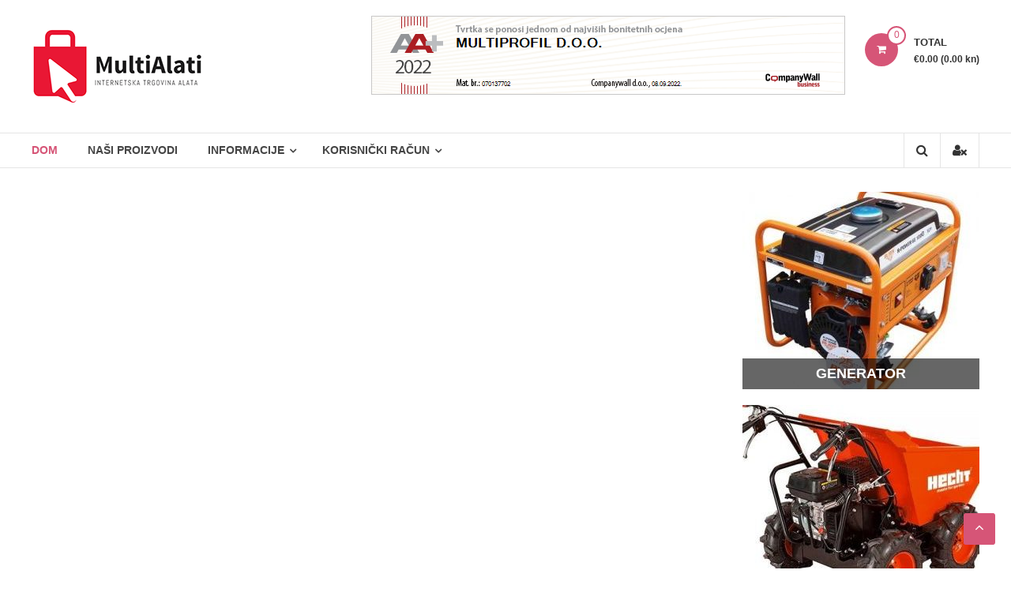

--- FILE ---
content_type: text/html; charset=UTF-8
request_url: https://multialati.com/
body_size: 22124
content:
<!DOCTYPE html><html lang="hr"><head><script data-no-optimize="1">var litespeed_docref=sessionStorage.getItem("litespeed_docref");litespeed_docref&&(Object.defineProperty(document,"referrer",{get:function(){return litespeed_docref}}),sessionStorage.removeItem("litespeed_docref"));</script> <meta charset="UTF-8"><link data-optimized="2" rel="stylesheet" href="https://multialati.com/wp-content/litespeed/css/436093cb64ba73347cc5c04c5db2995f.css?ver=d840e" /><meta http-equiv="X-UA-Compatible" content="IE=edge,chrome=1"><meta name="viewport" content="width=device-width, initial-scale=1"><link rel="profile" href="https://gmpg.org/xfn/11"><title>MultiAlati &#8211; Internetska trgovina alata</title><meta name='robots' content='max-image-preview:large' /><style>img:is([sizes="auto" i], [sizes^="auto," i]) { contain-intrinsic-size: 3000px 1500px }</style><link rel='dns-prefetch' href='//fonts.googleapis.com' /><link rel="alternate" type="application/rss+xml" title="MultiAlati - Internetska trgovina alata &raquo; Kanal" href="https://multialati.com/feed/" /><link rel="alternate" type="application/rss+xml" title="MultiAlati - Internetska trgovina alata &raquo; Kanal komentara" href="https://multialati.com/comments/feed/" /><style id='wp-block-library-theme-inline-css' type='text/css'>.wp-block-audio :where(figcaption){color:#555;font-size:13px;text-align:center}.is-dark-theme .wp-block-audio :where(figcaption){color:#ffffffa6}.wp-block-audio{margin:0 0 1em}.wp-block-code{border:1px solid #ccc;border-radius:4px;font-family:Menlo,Consolas,monaco,monospace;padding:.8em 1em}.wp-block-embed :where(figcaption){color:#555;font-size:13px;text-align:center}.is-dark-theme .wp-block-embed :where(figcaption){color:#ffffffa6}.wp-block-embed{margin:0 0 1em}.blocks-gallery-caption{color:#555;font-size:13px;text-align:center}.is-dark-theme .blocks-gallery-caption{color:#ffffffa6}:root :where(.wp-block-image figcaption){color:#555;font-size:13px;text-align:center}.is-dark-theme :root :where(.wp-block-image figcaption){color:#ffffffa6}.wp-block-image{margin:0 0 1em}.wp-block-pullquote{border-bottom:4px solid;border-top:4px solid;color:currentColor;margin-bottom:1.75em}.wp-block-pullquote cite,.wp-block-pullquote footer,.wp-block-pullquote__citation{color:currentColor;font-size:.8125em;font-style:normal;text-transform:uppercase}.wp-block-quote{border-left:.25em solid;margin:0 0 1.75em;padding-left:1em}.wp-block-quote cite,.wp-block-quote footer{color:currentColor;font-size:.8125em;font-style:normal;position:relative}.wp-block-quote:where(.has-text-align-right){border-left:none;border-right:.25em solid;padding-left:0;padding-right:1em}.wp-block-quote:where(.has-text-align-center){border:none;padding-left:0}.wp-block-quote.is-large,.wp-block-quote.is-style-large,.wp-block-quote:where(.is-style-plain){border:none}.wp-block-search .wp-block-search__label{font-weight:700}.wp-block-search__button{border:1px solid #ccc;padding:.375em .625em}:where(.wp-block-group.has-background){padding:1.25em 2.375em}.wp-block-separator.has-css-opacity{opacity:.4}.wp-block-separator{border:none;border-bottom:2px solid;margin-left:auto;margin-right:auto}.wp-block-separator.has-alpha-channel-opacity{opacity:1}.wp-block-separator:not(.is-style-wide):not(.is-style-dots){width:100px}.wp-block-separator.has-background:not(.is-style-dots){border-bottom:none;height:1px}.wp-block-separator.has-background:not(.is-style-wide):not(.is-style-dots){height:2px}.wp-block-table{margin:0 0 1em}.wp-block-table td,.wp-block-table th{word-break:normal}.wp-block-table :where(figcaption){color:#555;font-size:13px;text-align:center}.is-dark-theme .wp-block-table :where(figcaption){color:#ffffffa6}.wp-block-video :where(figcaption){color:#555;font-size:13px;text-align:center}.is-dark-theme .wp-block-video :where(figcaption){color:#ffffffa6}.wp-block-video{margin:0 0 1em}:root :where(.wp-block-template-part.has-background){margin-bottom:0;margin-top:0;padding:1.25em 2.375em}</style><style id='classic-theme-styles-inline-css' type='text/css'>/*! This file is auto-generated */
.wp-block-button__link{color:#fff;background-color:#32373c;border-radius:9999px;box-shadow:none;text-decoration:none;padding:calc(.667em + 2px) calc(1.333em + 2px);font-size:1.125em}.wp-block-file__button{background:#32373c;color:#fff;text-decoration:none}</style><style id='global-styles-inline-css' type='text/css'>:root{--wp--preset--aspect-ratio--square: 1;--wp--preset--aspect-ratio--4-3: 4/3;--wp--preset--aspect-ratio--3-4: 3/4;--wp--preset--aspect-ratio--3-2: 3/2;--wp--preset--aspect-ratio--2-3: 2/3;--wp--preset--aspect-ratio--16-9: 16/9;--wp--preset--aspect-ratio--9-16: 9/16;--wp--preset--color--black: #000000;--wp--preset--color--cyan-bluish-gray: #abb8c3;--wp--preset--color--white: #ffffff;--wp--preset--color--pale-pink: #f78da7;--wp--preset--color--vivid-red: #cf2e2e;--wp--preset--color--luminous-vivid-orange: #ff6900;--wp--preset--color--luminous-vivid-amber: #fcb900;--wp--preset--color--light-green-cyan: #7bdcb5;--wp--preset--color--vivid-green-cyan: #00d084;--wp--preset--color--pale-cyan-blue: #8ed1fc;--wp--preset--color--vivid-cyan-blue: #0693e3;--wp--preset--color--vivid-purple: #9b51e0;--wp--preset--gradient--vivid-cyan-blue-to-vivid-purple: linear-gradient(135deg,rgba(6,147,227,1) 0%,rgb(155,81,224) 100%);--wp--preset--gradient--light-green-cyan-to-vivid-green-cyan: linear-gradient(135deg,rgb(122,220,180) 0%,rgb(0,208,130) 100%);--wp--preset--gradient--luminous-vivid-amber-to-luminous-vivid-orange: linear-gradient(135deg,rgba(252,185,0,1) 0%,rgba(255,105,0,1) 100%);--wp--preset--gradient--luminous-vivid-orange-to-vivid-red: linear-gradient(135deg,rgba(255,105,0,1) 0%,rgb(207,46,46) 100%);--wp--preset--gradient--very-light-gray-to-cyan-bluish-gray: linear-gradient(135deg,rgb(238,238,238) 0%,rgb(169,184,195) 100%);--wp--preset--gradient--cool-to-warm-spectrum: linear-gradient(135deg,rgb(74,234,220) 0%,rgb(151,120,209) 20%,rgb(207,42,186) 40%,rgb(238,44,130) 60%,rgb(251,105,98) 80%,rgb(254,248,76) 100%);--wp--preset--gradient--blush-light-purple: linear-gradient(135deg,rgb(255,206,236) 0%,rgb(152,150,240) 100%);--wp--preset--gradient--blush-bordeaux: linear-gradient(135deg,rgb(254,205,165) 0%,rgb(254,45,45) 50%,rgb(107,0,62) 100%);--wp--preset--gradient--luminous-dusk: linear-gradient(135deg,rgb(255,203,112) 0%,rgb(199,81,192) 50%,rgb(65,88,208) 100%);--wp--preset--gradient--pale-ocean: linear-gradient(135deg,rgb(255,245,203) 0%,rgb(182,227,212) 50%,rgb(51,167,181) 100%);--wp--preset--gradient--electric-grass: linear-gradient(135deg,rgb(202,248,128) 0%,rgb(113,206,126) 100%);--wp--preset--gradient--midnight: linear-gradient(135deg,rgb(2,3,129) 0%,rgb(40,116,252) 100%);--wp--preset--font-size--small: 13px;--wp--preset--font-size--medium: 20px;--wp--preset--font-size--large: 36px;--wp--preset--font-size--x-large: 42px;--wp--preset--spacing--20: 0.44rem;--wp--preset--spacing--30: 0.67rem;--wp--preset--spacing--40: 1rem;--wp--preset--spacing--50: 1.5rem;--wp--preset--spacing--60: 2.25rem;--wp--preset--spacing--70: 3.38rem;--wp--preset--spacing--80: 5.06rem;--wp--preset--shadow--natural: 6px 6px 9px rgba(0, 0, 0, 0.2);--wp--preset--shadow--deep: 12px 12px 50px rgba(0, 0, 0, 0.4);--wp--preset--shadow--sharp: 6px 6px 0px rgba(0, 0, 0, 0.2);--wp--preset--shadow--outlined: 6px 6px 0px -3px rgba(255, 255, 255, 1), 6px 6px rgba(0, 0, 0, 1);--wp--preset--shadow--crisp: 6px 6px 0px rgba(0, 0, 0, 1);}:where(.is-layout-flex){gap: 0.5em;}:where(.is-layout-grid){gap: 0.5em;}body .is-layout-flex{display: flex;}.is-layout-flex{flex-wrap: wrap;align-items: center;}.is-layout-flex > :is(*, div){margin: 0;}body .is-layout-grid{display: grid;}.is-layout-grid > :is(*, div){margin: 0;}:where(.wp-block-columns.is-layout-flex){gap: 2em;}:where(.wp-block-columns.is-layout-grid){gap: 2em;}:where(.wp-block-post-template.is-layout-flex){gap: 1.25em;}:where(.wp-block-post-template.is-layout-grid){gap: 1.25em;}.has-black-color{color: var(--wp--preset--color--black) !important;}.has-cyan-bluish-gray-color{color: var(--wp--preset--color--cyan-bluish-gray) !important;}.has-white-color{color: var(--wp--preset--color--white) !important;}.has-pale-pink-color{color: var(--wp--preset--color--pale-pink) !important;}.has-vivid-red-color{color: var(--wp--preset--color--vivid-red) !important;}.has-luminous-vivid-orange-color{color: var(--wp--preset--color--luminous-vivid-orange) !important;}.has-luminous-vivid-amber-color{color: var(--wp--preset--color--luminous-vivid-amber) !important;}.has-light-green-cyan-color{color: var(--wp--preset--color--light-green-cyan) !important;}.has-vivid-green-cyan-color{color: var(--wp--preset--color--vivid-green-cyan) !important;}.has-pale-cyan-blue-color{color: var(--wp--preset--color--pale-cyan-blue) !important;}.has-vivid-cyan-blue-color{color: var(--wp--preset--color--vivid-cyan-blue) !important;}.has-vivid-purple-color{color: var(--wp--preset--color--vivid-purple) !important;}.has-black-background-color{background-color: var(--wp--preset--color--black) !important;}.has-cyan-bluish-gray-background-color{background-color: var(--wp--preset--color--cyan-bluish-gray) !important;}.has-white-background-color{background-color: var(--wp--preset--color--white) !important;}.has-pale-pink-background-color{background-color: var(--wp--preset--color--pale-pink) !important;}.has-vivid-red-background-color{background-color: var(--wp--preset--color--vivid-red) !important;}.has-luminous-vivid-orange-background-color{background-color: var(--wp--preset--color--luminous-vivid-orange) !important;}.has-luminous-vivid-amber-background-color{background-color: var(--wp--preset--color--luminous-vivid-amber) !important;}.has-light-green-cyan-background-color{background-color: var(--wp--preset--color--light-green-cyan) !important;}.has-vivid-green-cyan-background-color{background-color: var(--wp--preset--color--vivid-green-cyan) !important;}.has-pale-cyan-blue-background-color{background-color: var(--wp--preset--color--pale-cyan-blue) !important;}.has-vivid-cyan-blue-background-color{background-color: var(--wp--preset--color--vivid-cyan-blue) !important;}.has-vivid-purple-background-color{background-color: var(--wp--preset--color--vivid-purple) !important;}.has-black-border-color{border-color: var(--wp--preset--color--black) !important;}.has-cyan-bluish-gray-border-color{border-color: var(--wp--preset--color--cyan-bluish-gray) !important;}.has-white-border-color{border-color: var(--wp--preset--color--white) !important;}.has-pale-pink-border-color{border-color: var(--wp--preset--color--pale-pink) !important;}.has-vivid-red-border-color{border-color: var(--wp--preset--color--vivid-red) !important;}.has-luminous-vivid-orange-border-color{border-color: var(--wp--preset--color--luminous-vivid-orange) !important;}.has-luminous-vivid-amber-border-color{border-color: var(--wp--preset--color--luminous-vivid-amber) !important;}.has-light-green-cyan-border-color{border-color: var(--wp--preset--color--light-green-cyan) !important;}.has-vivid-green-cyan-border-color{border-color: var(--wp--preset--color--vivid-green-cyan) !important;}.has-pale-cyan-blue-border-color{border-color: var(--wp--preset--color--pale-cyan-blue) !important;}.has-vivid-cyan-blue-border-color{border-color: var(--wp--preset--color--vivid-cyan-blue) !important;}.has-vivid-purple-border-color{border-color: var(--wp--preset--color--vivid-purple) !important;}.has-vivid-cyan-blue-to-vivid-purple-gradient-background{background: var(--wp--preset--gradient--vivid-cyan-blue-to-vivid-purple) !important;}.has-light-green-cyan-to-vivid-green-cyan-gradient-background{background: var(--wp--preset--gradient--light-green-cyan-to-vivid-green-cyan) !important;}.has-luminous-vivid-amber-to-luminous-vivid-orange-gradient-background{background: var(--wp--preset--gradient--luminous-vivid-amber-to-luminous-vivid-orange) !important;}.has-luminous-vivid-orange-to-vivid-red-gradient-background{background: var(--wp--preset--gradient--luminous-vivid-orange-to-vivid-red) !important;}.has-very-light-gray-to-cyan-bluish-gray-gradient-background{background: var(--wp--preset--gradient--very-light-gray-to-cyan-bluish-gray) !important;}.has-cool-to-warm-spectrum-gradient-background{background: var(--wp--preset--gradient--cool-to-warm-spectrum) !important;}.has-blush-light-purple-gradient-background{background: var(--wp--preset--gradient--blush-light-purple) !important;}.has-blush-bordeaux-gradient-background{background: var(--wp--preset--gradient--blush-bordeaux) !important;}.has-luminous-dusk-gradient-background{background: var(--wp--preset--gradient--luminous-dusk) !important;}.has-pale-ocean-gradient-background{background: var(--wp--preset--gradient--pale-ocean) !important;}.has-electric-grass-gradient-background{background: var(--wp--preset--gradient--electric-grass) !important;}.has-midnight-gradient-background{background: var(--wp--preset--gradient--midnight) !important;}.has-small-font-size{font-size: var(--wp--preset--font-size--small) !important;}.has-medium-font-size{font-size: var(--wp--preset--font-size--medium) !important;}.has-large-font-size{font-size: var(--wp--preset--font-size--large) !important;}.has-x-large-font-size{font-size: var(--wp--preset--font-size--x-large) !important;}
:where(.wp-block-post-template.is-layout-flex){gap: 1.25em;}:where(.wp-block-post-template.is-layout-grid){gap: 1.25em;}
:where(.wp-block-columns.is-layout-flex){gap: 2em;}:where(.wp-block-columns.is-layout-grid){gap: 2em;}
:root :where(.wp-block-pullquote){font-size: 1.5em;line-height: 1.6;}</style><style id='woocommerce-inline-inline-css' type='text/css'>.woocommerce form .form-row .required { visibility: visible; }</style> <script id="cookie-notice-front-js-before" type="litespeed/javascript">var cnArgs={"ajaxUrl":"https:\/\/multialati.com\/wp-admin\/admin-ajax.php","nonce":"fe50a62957","hideEffect":"fade","position":"bottom","onScroll":!1,"onScrollOffset":100,"onClick":!1,"cookieName":"cookie_notice_accepted","cookieTime":2592000,"cookieTimeRejected":2592000,"globalCookie":!1,"redirection":!1,"cache":!0,"revokeCookies":!1,"revokeCookiesOpt":"automatic"}</script> <script type="litespeed/javascript" data-src="https://multialati.com/wp-includes/js/jquery/jquery.min.js" id="jquery-core-js"></script> <script id="wc-add-to-cart-js-extra" type="litespeed/javascript">var wc_add_to_cart_params={"ajax_url":"\/wp-admin\/admin-ajax.php","wc_ajax_url":"\/?wc-ajax=%%endpoint%%","i18n_view_cart":"Vidi ko\u0161aricu","cart_url":"https:\/\/multialati.com\/kos\/","is_cart":"","cart_redirect_after_add":"no"}</script> <script id="woocommerce-js-extra" type="litespeed/javascript">var woocommerce_params={"ajax_url":"\/wp-admin\/admin-ajax.php","wc_ajax_url":"\/?wc-ajax=%%endpoint%%","i18n_password_show":"Prika\u017ei lozinku","i18n_password_hide":"Sakrij lozinku"}</script> <link rel="https://api.w.org/" href="https://multialati.com/wp-json/" /><link rel="alternate" title="JSON" type="application/json" href="https://multialati.com/wp-json/wp/v2/pages/209" /><link rel="canonical" href="https://multialati.com/" /><link rel='shortlink' href='https://multialati.com/' /><link rel="alternate" title="oEmbed (JSON)" type="application/json+oembed" href="https://multialati.com/wp-json/oembed/1.0/embed?url=https%3A%2F%2Fmultialati.com%2F" /><link rel="alternate" title="oEmbed (XML)" type="text/xml+oembed" href="https://multialati.com/wp-json/oembed/1.0/embed?url=https%3A%2F%2Fmultialati.com%2F&#038;format=xml" /><style type="text/css">.navigation .nav-links a:hover,
		.bttn:hover,
		button,
		input[type="button"]:hover,
		input[type="reset"]:hover,
		input[type="submit"]:hover,
		.widget_tag_cloud a:hover,
		.right-top-header .top-header-menu-wrapper ul li a:hover,
		.right-header-block a:hover,
		#lang_sel_click a.lang_sel_sel:hover,
		.wcmenucart-contents,
		.category-menu:hover,
		.category-menu .category-toggle.active,
		.widget_shopping_cart .button:hover,
		.woocommerce .widget_shopping_cart_content .buttons a.button:hover,
		.search-user-block:hover,
		.slider-caption-wrapper .slider-btn,
		.slider-caption-wrapper .slider-btn:hover i,
		.widget-collection .page-title:after,
		.widget-featured-collection .page-title:after,
		.featured-slider li .featured-img .featured-hover-wrapper .featured-hover-block a:hover,
		.widget-featured-collection .bx-controls .bx-prev:hover,
		.widget-featured-collection .bx-controls .bx-next:hover,
		.featured-slider li .single_add_to_wishlist,
		.widget_featured_posts_block .entry-thumbnail .posted-on:hover,
		.product-collection .page-title:after,
		.men-collection-color .page-title:after,
		.hot-product-title,
		.hot-content-wrapper .single_add_to_wishlist,
		.widget-collection .cart-wishlist-btn a.added_to_cart:hover:after,
		.entry-thumbnail .posted-on:hover,
		.woocommerce-page ul.products li.product .yith-wcwl-add-to-wishlist .add_to_wishlist.button.alt,
		.woocommerce-page ul.products li.product .yith-wcwl-add-to-wishlist .yith-wcwl-wishlistexistsbrowse a,
		.woocommerce-page ul.products li.product .yith-wcwl-add-to-wishlist .yith-wcwl-wishlistaddedbrowse a,
		.single-product.woocommerce-page .product .cart .single_add_to_cart_button,
		.single-product.woocommerce-page .product .yith-wcwl-add-to-wishlist .add_to_wishlist.button.alt,
		.single-product.woocommerce-page .product .yith-wcwl-add-to-wishlist .yith-wcwl-wishlistexistsbrowse a,
		.single-product.woocommerce-page .product .yith-wcwl-add-to-wishlist .yith-wcwl-wishlistaddedbrowse a,
		.single-product.woocommerce-page .product .yith-wcwl-add-to-wishlist .single_add_to_cart_button,
		.woocommerce.widget_price_filter .price_slider_wrapper .ui-widget-content .ui-slider-range,
		.woocommerce.widget_price_filter .price_slider_wrapper .ui-widget-content .ui-slider-handle,
		.woocommerce-cart .woocommerce table.shop_table.cart tr.cart_item td.product-remove a,
		.woocommerce-cart .woocommerce table.shop_table.cart tr td.actions input[type="submit"],
		.woocommerce .cart-collaterals .cart_totals .shop_table td button,
		.woocommerce ul.products li.product .add_to_cart_button,
		.return-to-shop a.button,
		.woocommerce #content .wishlist_table tbody tr td.product-remove a.remove_from_wishlist,
		.woocommerce #content .wishlist_table tbody tr td.product-add-to-cart a,
		.woocommerce #respond input#submit,
		.woocommerce a.button,
		.woocommerce button.button,
		.woocommerce input.button,
		.woocommerce #respond input#submit.alt,
		.woocommerce a.button.alt,
		.woocommerce button.button.alt,
		.woocommerce input.button.alt,
		.sub-toggle,
		.scrollup  {
			background: #d65577;
		}

		a,
		.widget_archive a:hover::before,
		.widget_categories a:hover:before,
		.widget_pages a:hover:before,
		.widget_meta a:hover:before,
		.widget_recent_comments a:hover:before,
		.widget_recent_entries a:hover:before,
		.widget_rss a:hover:before,
		.widget_nav_menu a:hover:before,
		.widget_product_categories li a:hover:before,
		.widget_archive li a:hover,
		.widget_categories li a:hover,
		.widget_pages li a:hover,
		.widget_meta li a:hover,
		.widget_recent_comments li a:hover,
		.widget_recent_entries li a:hover,
		.widget_rss li a:hover,
		.widget_nav_menu li a:hover,
		.widget_tag_cloud a:hover,
		.widget_product_categories a:hover,
		.wcmenucart-contents .cart-value,
		#site-navigation ul li:hover > a,
		#site-navigation ul li.current-menu-item > a,
		#site-navigation ul li:hover > a:after,
		.slider-caption-wrapper .slider-title a:hover,
		.widget_vertical_promo .slider-title a:hover,
		.hot-content-wrapper .star-rating,
		.product-list-wrap .product-list-block .product-list-content .price ins,
		.widget-collection .cart-wishlist-btn a i,
		.widget-collection .cart-wishlist-btn a.added_to_cart:after,
		.widget-about .tg-container .about-content-wrapper .about-block .about-sub-title,
		.featured-slider li .featured-title a,
		.featured-slider li .woocommerce-product-rating .star-rating,
		.featured-slider li .price ins,
		.page-header .entry-title,
		.entry-title a:hover,
		.entry-btn .btn:hover,
		.entry-meta a:hover,
		.woocommerce-page ul.products li.product .star-rating,
		.woocommerce-page ul.products li.product .price ins,
		.woocommerce-page ul.products li.product .yith-wcwl-add-to-wishlist .feedback,
		.single-product.woocommerce-page .product .summary .price,
		.single-product.woocommerce-page .product .woocommerce-product-rating .star-rating,
		.widget.woocommerce .star-rating,
		.cart-empty,
		.woocommerce .woocommerce-info:before,
		.woocommerce .woocommerce-error:before,
		.woocommerce .woocommerce-message:before,
		.toggle-wrap:hover i,
		#cancel-comment-reply-link,
		#cancel-comment-reply-link:before,
		.logged-in-as a {
			color: #d65577;
		}

		.widget-title span,
		#lang_sel_click ul ul,
		.wcmenucart-contents .cart-value,
		#category-navigation,
		#category-navigation ul.sub-menu,
		#masthead .widget_shopping_cart,
		.widget_shopping_cart .button:hover,
		.woocommerce .widget_shopping_cart_content .buttons a.button:hover,
		#site-navigation .sub-menu,
		.search-wrapper .header-search-box,
		.hot-product-content-wrapper .hot-img,
		.widget-collection .cart-wishlist-btn a i,
		.widget-collection .cart-wishlist-btn a.added_to_cart:after,
		.featured-slider li .featured-img .featured-hover-wrapper .featured-hover-block a:hover,
		.widget-featured-collection .bx-controls .bx-prev:hover,
		.widget-featured-collection .bx-controls .bx-next:hover,
		.single-product.woocommerce-page .product .images .thumbnails a,
		.woocommerce .woocommerce-info,
		.woocommerce .woocommerce-error,
		.woocommerce .woocommerce-message,
		.menu-primary-container,
		.comment-list .comment-body{
			border-color: #d65577;
		}

		.search-wrapper .header-search-box:before,
		#masthead .widget_shopping_cart::before{
			border-bottom-color:#d65577;
		}

		.big-slider .bx-controls .bx-prev:hover,
		.category-slider .bx-controls .bx-prev:hover{
			border-left-color:#d65577;
		}

		.big-slider .bx-controls .bx-next:hover,
		.category-slider .bx-controls .bx-next:hover{
			border-right-color:#d65577;
		}

		#primary-menu{
			border-top-color:#d65577;
		}

		a:hover,
		a:focus,
		a:active,
		#category-navigation ul li:hover > a,
		.section-title-wrapper .section-title-block .page-title a:hover,
		.view-all a:hover,
		.men-collection-color .section-title-wrapper .section-title-block .page-title a:hover,
		.hot-product-content-wrapper .hot-img .cart-price-wrapper .add_to_cart_button:hover,
		.hot-product-content-wrapper .hot-img .cart-price-wrapper .added_to_cart:hover,
		.hot-content-wrapper .hot-title a:hover,
		.product-list-wrap .product-list-block .product-list-content .product-list-title a:hover,
		.page-header .entry-sub-title span a:hover,
		.featured-slider li .featured-title a:hover,
		.woocommerce-page ul.products li.product .products-title a:hover,
		.woocommerce .widget_layered_nav_filters ul li a:hover,
		.woocommerce-cart .woocommerce table.shop_table.cart tr.cart_item td.product-name a:hover,
		.woocommerce .widget_layered_nav_filters ul li a:hover,
		.woocommerce-cart .woocommerce table.shop_table.cart tr.cart_item td.product-name a:hover,
		.woocommerce #content .wishlist_table tbody tr td.product-name a:hover,
		.comment-author .fn .url:hover    {
			color: #c24163
		}

		.hot-content-wrapper .single_add_to_wishlist:hover,
		.widget-collection .cart-wishlist-btn a i:hover,
		.woocommerce-page ul.products li.product .products-img .products-hover-wrapper .products-hover-block a:hover,
		.woocommerce-page ul.products li.product .yith-wcwl-add-to-wishlist .add_to_wishlist.button.alt:hover,
		.woocommerce-page ul.products li.product .yith-wcwl-add-to-wishlist .yith-wcwl-wishlistexistsbrowse a:hover,
		.woocommerce-page ul.products li.product .yith-wcwl-add-to-wishlist .yith-wcwl-wishlistaddedbrowse a:hover,
		.single-product.woocommerce-page .product .cart .single_add_to_cart_button:hover,
		.single-product.woocommerce-page .product .yith-wcwl-add-to-wishlist .add_to_wishlist.button.alt:hover,
		.single-product.woocommerce-page .product .yith-wcwl-add-to-wishlist .yith-wcwl-wishlistexistsbrowse a:hover,
		.single-product.woocommerce-page .product .yith-wcwl-add-to-wishlist .yith-wcwl-wishlistaddedbrowse a:hover,
		.single-product.woocommerce-page .product .yith-wcwl-add-to-wishlist .single_add_to_cart_button:hover,
		.woocommerce-cart .woocommerce table.shop_table.cart tr.cart_item td.product-remove a:hover,
		.woocommerce-cart .woocommerce table.shop_table.cart tr td.actions input[type="submit"]:hover,
		.woocommerce-cart .woocommerce table.shop_table.cart tr.cart_item td.product-remove a:hover,
		.woocommerce-cart .woocommerce table.shop_table.cart tr td.actions input[type="submit"]:hover,
		.woocommerce .cart-collaterals .cart_totals .shop_table td button:hover,
		.woocommerce-cart .woocommerce .wc-proceed-to-checkout a.checkout-button:hover,
		.woocommerce ul.products li.product .add_to_cart_button:hover,
		.return-to-shop a.button:hover,
		.woocommerce #content .wishlist_table tbody tr td.product-remove a.remove_from_wishlist:hover,
		.woocommerce #content .wishlist_table tbody tr td.product-add-to-cart a:hover,
		.woocommerce #respond input#submit:hover,
		.woocommerce a.button:hover,
		.woocommerce button.button:hover,
		.woocommerce input.button:hover,
		.woocommerce #respond input#submit.alt:hover,
		.woocommerce a.button.alt:hover,
		.woocommerce button.button.alt:hover,
		.woocommerce input.button.alt:hover,
		.featured-slider li .single_add_to_wishlist:hover,
		.slider-caption-wrapper .slider-btn i,
		.slider-caption-wrapper .slider-btn:hover,
		.sub-toggle:hover,
		.scrollup:hover,
		.scrollup:active,
		.scrollup:focus {
			background: #c24163
		}

		.widget-collection .cart-wishlist-btn a i:hover,
		.woocommerce-page ul.products li.product .products-img .products-hover-wrapper .products-hover-block a:hover{
			border-color: #c24163
		}


		}</style><noscript><style>.woocommerce-product-gallery{ opacity: 1 !important; }</style></noscript><link rel="icon" href="https://multialati.com/wp-content/uploads/2020/03/cropped-fav-32x32.png" sizes="32x32" /><link rel="icon" href="https://multialati.com/wp-content/uploads/2020/03/cropped-fav-192x192.png" sizes="192x192" /><link rel="apple-touch-icon" href="https://multialati.com/wp-content/uploads/2020/03/cropped-fav-180x180.png" /><meta name="msapplication-TileImage" content="https://multialati.com/wp-content/uploads/2020/03/cropped-fav-270x270.png" /><style type="text/css" id="wp-custom-css">.kunapricediv{
	display:block !important;
}
.single-product.woocommerce-page .product .summary .price{float:left !important;}</style></head><body class="home wp-singular page-template page-template-page-templates page-template-template-estore-home page-template-page-templatestemplate-estore-home-php page page-id-209 wp-custom-logo wp-embed-responsive wp-theme-estore theme-estore cookies-not-set woocommerce-no-js"><div id="page" class="hfeed site">
<a class="skip-link screen-reader-text" href="#content">Skip to content</a><header id="masthead" class="site-header" role="banner"><div class="middle-header-wrapper clearfix"><div class="tg-container"><div class="logo-wrapper clearfix">
<a href="https://multialati.com/" class="custom-logo-link" rel="home" aria-current="page"><img data-lazyloaded="1" src="[data-uri]" width="222" height="100" data-src="https://multialati.com/wp-content/uploads/2020/03/cropped-logo100.png" class="custom-logo" alt="MultiAlati &#8211; Internetska trgovina alata" decoding="async" /></a><div class="site-title-wrapper screen-reader-text"><h1 id="site-title">
<a href="https://multialati.com/"
title="MultiAlati &#8211; Internetska trgovina alata"
rel="home">MultiAlati &#8211; Internetska trgovina alata</a></h1></div></div><div class="wishlist-cart-wrapper clearfix"><div class="cart-wrapper"><div class="estore-cart-views">
<a href="https://multialati.com/kos/" class="wcmenucart-contents">
<i class="fa fa-shopping-cart"></i>
<span class="cart-value">0</span>
</a><div class="my-cart-wrap"><div class="my-cart">Total</div><div class="cart-total">&euro;0.00 (0.00 kn)</div></div></div><div class="widget woocommerce widget_shopping_cart"><h2 class="widgettitle">Košarica</h2><div class="widget_shopping_cart_content"></div></div></div></div><aside id="header-sidebar" class="widget-area widget-large-advertise" role="complementary"><section id="estore_728x90_ad-2" class="widget widget_image_with_link"><div class="image_with_link"><div class="image_with_link-content"><img data-lazyloaded="1" src="[data-uri]" width="600" height="100" data-src="https://multialati.com/wp-content/uploads/2022/11/bonitet.png" /></div></div></section></aside></div></div><div class="bottom-header-wrapper clearfix"><div class="tg-container"><div class="search-user-wrapper clearfix"><div class="search-wrapper search-user-block"><div class="search-icon">
<i class="fa fa-search"> </i></div><div class="header-search-box"><form role="search" method="get" class="estore-wc-product-search" action="https://multialati.com/">
<label class="screen-reader-text" for="woocommerce-product-search-field-0">PretraÅ¾i:</label>
<input type="search" id="woocommerce-product-search-field-0" class="search-field" placeholder="PretraÅ¾i proizvode…" value="" name="s">
<button type="submit" value="PretraÅ¾i" class="searchsubmit"><i class="fa fa-search"></i></button>
<input type="hidden" name="post_type" value="product"></form></div></div><div class="user-wrapper search-user-block">
<a href="https://multialati.com/moj-racun/"
title="" class="user-icon"><i
class="fa fa-user-times"></i></a></div></div><nav id="site-navigation" class="main-navigation" role="navigation"><div class="toggle-wrap"><span class="toggle"><i class="fa fa-reorder"> </i></span></div><div class="menu-felso-menu-container"><ul id="primary-menu" class="menu"><li id="menu-item-223" class="menu-item menu-item-type-post_type menu-item-object-page menu-item-home current-menu-item page_item page-item-209 current_page_item menu-item-223"><a href="https://multialati.com/" aria-current="page">Dom</a></li><li id="menu-item-226" class="menu-item menu-item-type-post_type menu-item-object-page menu-item-226"><a href="https://multialati.com/shop/">Naši proizvodi</a></li><li id="menu-item-1770" class="menu-item menu-item-type-post_type menu-item-object-page menu-item-has-children menu-item-1770"><a href="https://multialati.com/informacije/">Informacije</a><ul class="sub-menu"><li id="menu-item-192" class="menu-item menu-item-type-custom menu-item-object-custom menu-item-192"><a href="https://multialati.com/kontakt/">Kontakt</a></li><li id="menu-item-1771" class="menu-item menu-item-type-post_type menu-item-object-page menu-item-1771"><a href="https://multialati.com/informacije/">Informacije</a></li><li id="menu-item-220" class="menu-item menu-item-type-post_type menu-item-object-page menu-item-220"><a href="https://multialati.com/opceniti-uvjeti-ugovora-i-uporabe/">Opći uvjeti poslovanja i korištenja</a></li><li id="menu-item-219" class="menu-item menu-item-type-post_type menu-item-object-page menu-item-privacy-policy menu-item-219"><a rel="privacy-policy" href="https://multialati.com/obavijest-o-privatnosti/">Izjava O Privatnosti</a></li><li id="menu-item-221" class="menu-item menu-item-type-post_type menu-item-object-page menu-item-221"><a href="https://multialati.com/politika-kolacica/">Politika kolačića</a></li></ul></li><li id="menu-item-194" class="menu-item menu-item-type-custom menu-item-object-custom menu-item-has-children menu-item-194"><a href="#">Korisnički račun</a><ul class="sub-menu"><li id="menu-item-229" class="menu-item menu-item-type-post_type menu-item-object-page menu-item-229"><a href="https://multialati.com/moj-racun/">Registracija / Prijava</a></li><li id="menu-item-207" class="menu-item menu-item-type-post_type menu-item-object-page menu-item-207"><a href="https://multialati.com/moj-racun/">Moj račun</a></li><li id="menu-item-208" class="menu-item menu-item-type-custom menu-item-object-custom menu-item-208"><a href="https://multialati.com/moj-racun/izgubljena-lozinka/">Izgubljena lozinka</a></li></ul></li></ul></div></nav></div></div></header><div id="content" class="clearfix"><section id="top_slider_section" class="clearfix"><div class="tg-container"><div class="big-slider"><section id="estore_woocommerce_product_slider-2" class="widget slider_wrapper product-slider clearfix"><ul class="home-slider"><li>
<img data-lazyloaded="1" src="[data-uri]" width="800" height="521" data-src="https://multialati.com/wp-content/uploads/2025/02/284-800x521.webp" alt="DJEČJI ELEKTRIČNI CROSS MOTOR ČELIČNA KONSTRUKCIJA HECHT-54502 DOSTUPNO ODMAH !"><div class="slider-caption-wrapper"><h3 class="slider-title"> <a href="https://multialati.com/termek/djecji-elektricni-cross-motor-celicna-konstrukcija-hecht-54502/">DJEČJI ELEKTRIČNI CROSS MOTOR ČELIČNA KONSTRUKCIJA HECHT-54502 DOSTUPNO ODMAH !</a></h3><div class="slider-content"><p>BESPLATNA DOSTAVA !</p></div>
<a href="https://multialati.com/termek/djecji-elektricni-cross-motor-celicna-konstrukcija-hecht-54502/" class="slider-btn">Add to Cart<i class="fa fa-shopping-cart"></i></a></div></li><li>
<img data-lazyloaded="1" src="[data-uri]" width="690" height="521" data-src="https://multialati.com/wp-content/uploads/2023/03/cjepac-drva-scheppach-compact-10t-230v-dostupno-odmah-slika-190189233-690x521.jpg" alt="CJEPAČ ZA DRVA SCHEPPACH COMPACT 10T&#8230;230V DOSTUPNO ODMAH !"><div class="slider-caption-wrapper"><h3 class="slider-title"> <a href="https://multialati.com/termek/cjepac-za-drva-scheppach-compact-10t-230vdostupno-odmah/">CJEPAČ ZA DRVA SCHEPPACH COMPACT 10T&#8230;230V DOSTUPNO ODMAH !</a></h3><div class="slider-content"><p>BESPLATNA DOSTAVA !</p><p><span style="color: #ff0000;"><strong>AKCIJA DOK TRAJU ZALIHE !!!</strong></span></p></div>
<a href="https://multialati.com/termek/cjepac-za-drva-scheppach-compact-10t-230vdostupno-odmah/" class="slider-btn">Add to Cart<i class="fa fa-shopping-cart"></i></a></div></li><li>
<img data-lazyloaded="1" src="[data-uri]" width="645" height="521" data-src="https://multialati.com/wp-content/uploads/2023/03/hs-730-645x521.jpg" alt="Cirkular za ogrijevno drvo&#8221;SCHEPPACH HS-730&#8243; DOSTUPNO ODMAH !"><div class="slider-caption-wrapper"><h3 class="slider-title"> <a href="https://multialati.com/termek/cirkular-za-ogrijevno-drvoscheppach-hs-730/">Cirkular za ogrijevno drvo&#8221;SCHEPPACH HS-730&#8243; DOSTUPNO ODMAH !</a></h3><div class="slider-content"><p>Cirkular za ogrijevno drvo Scheppach HS 730 je vrhunski proizvod i vrlo siguran, omiljen stroj za one koji pile vrlo veliku količinu drva svake godine. Duša stroja je kvalitetan TCT &#8211; list pile sa zubima od tvrdog metala &#8211; promjera 700 mm, koji istovremeno osigurava gladak rez njegovo pravilno dimenzioniranje i postavljanje osnovni je uvjet [&hellip;]</p></div>
<a href="https://multialati.com/termek/cirkular-za-ogrijevno-drvoscheppach-hs-730/" class="slider-btn">Add to Cart<i class="fa fa-shopping-cart"></i></a></div></li><li>
<img data-lazyloaded="1" src="[data-uri]" width="549" height="521" data-src="https://multialati.com/wp-content/uploads/2022/02/comp.15.-4-549x521.jpg" alt="CJEPAČ ZA DRVA SCHEPPACH COMPACT 15T&#8230;400V DOSTUPNO ODMAH !"><div class="slider-caption-wrapper"><h3 class="slider-title"> <a href="https://multialati.com/termek/cjepac-za-drva-scheppach-compact-15t-400v/">CJEPAČ ZA DRVA SCHEPPACH COMPACT 15T&#8230;400V DOSTUPNO ODMAH !</a></h3><div class="slider-content"><p>BESPLATNA DOSTAVA !</p><p><span style="font-size: 14pt; color: #ff0000;"><strong>AKCIJA DOK TRAJU ZALIHE !!!</strong></span></p><p>&nbsp;</p></div>
<a href="https://multialati.com/termek/cjepac-za-drva-scheppach-compact-15t-400v/" class="slider-btn">Add to Cart<i class="fa fa-shopping-cart"></i></a></div></li><li>
<img data-lazyloaded="1" src="[data-uri]" width="581" height="521" data-src="https://multialati.com/wp-content/uploads/2021/01/Gud-581x521.jpg" alt="INVERTERSKI OHV AGREGAT GÜDE ISG1200-1 DOSTUPNO ODMAH !"><div class="slider-caption-wrapper"><h3 class="slider-title"> <a href="https://multialati.com/termek/inverterski-ohv-agregat-gude-isg1200-1/">INVERTERSKI OHV AGREGAT GÜDE ISG1200-1 DOSTUPNO ODMAH !</a></h3><div class="slider-content"><p>• četverotaktni OHV benzinski motor • za elektronički osjetljive potrošače • Inverterska tehnologija • Automatsko isključivanje u slučaju preopterećenja • Zaštita od nedostatka ulja • LED zaslon za upozorenje na radno stanje i razinu ulja • Protuklizna stopala protiv vibracija • Torba za alat • EKO funkcija • 1x 230 V / 50 Hz • [&hellip;]</p></div>
<a href="https://multialati.com/termek/inverterski-ohv-agregat-gude-isg1200-1/" class="slider-btn">Add to Cart<i class="fa fa-shopping-cart"></i></a></div></li></ul></section></div><div class="small-slider-wrapper"><section id="estore_woocommerce_vertical_promo_widget-2" class="widget widget_vertical_promo collection-wrapper clearfix"><div class="collection-block"><figure class="slider-collection-img">
<img data-lazyloaded="1" src="[data-uri]" width="300" height="250" data-src="https://multialati.com/wp-content/uploads/2020/03/agregat-300x250.jpg" alt="agregat" /></figure><h3 class="slider-title"><a href="https://multialati.com/termekkategoria/alatni-strojevi/alatni-strojevigenerator/">GENERATOR</a></h3></div><div class="collection-block"><figure class="slider-collection-img">
<img data-lazyloaded="1" src="[data-uri]" width="300" height="250" data-src="https://multialati.com/wp-content/uploads/2020/03/mini-300x250.jpg" alt="mini" /></figure><h3 class="slider-title"><a href="https://multialati.com/termekkategoria/alatni-strojevi/mini-demper/">MINI DEMPER</a></h3></div></section></div></div></section><section id="estore_woocommerce_full_width_promo_widget-2" class="widget widget_full_width_promo widget-collection-thumb clearfix"><div class="tg-container"><div class="tg-column-wrapper clearfix"><div class="tg-column-3 collection-thumb-block">
<a href="https://multialati.com/termekkategoria/alatni-strojevi/"><figure class="collection-thumb-img">
<img data-lazyloaded="1" src="[data-uri]" width="380" height="250" data-src="https://multialati.com/wp-content/uploads/2020/03/alatni-2-380x250.jpg" alt="" /></figure>
<span class="collection-thumb-hover">
<span class="collection-thumb-title-wrapper">
<span class="collection-thumb-title">ALATNI STROJEVI</span>
<span class="collection-thumb-sub-title"></span>
</span>
</span>
</a></div><div class="tg-column-3 collection-thumb-block">
<a href="https://multialati.com/termekkategoria/hortikultura/"><figure class="collection-thumb-img">
<img data-lazyloaded="1" src="[data-uri]" width="380" height="250" data-src="https://multialati.com/wp-content/uploads/2020/03/horti2-2-380x250.jpg" alt="" /></figure>
<span class="collection-thumb-hover">
<span class="collection-thumb-title-wrapper">
<span class="collection-thumb-title">HORTIKULTURA</span>
<span class="collection-thumb-sub-title"></span>
</span>
</span>
</a></div><div class="tg-column-3 collection-thumb-block">
<a href="https://multialati.com/termekkategoria/vrtni-alati/"><figure class="collection-thumb-img">
<img data-lazyloaded="1" src="[data-uri]" width="380" height="250" data-src="https://multialati.com/wp-content/uploads/2020/03/vrtani-3-380x250.jpg" alt="" /></figure>
<span class="collection-thumb-hover">
<span class="collection-thumb-title-wrapper">
<span class="collection-thumb-title">VRTNI STROJEVI</span>
<span class="collection-thumb-sub-title"></span>
</span>
</span>
</a></div></div></div></section><section id="estore_woocommerce_product_carousel-2" class="widget widget-featured-collection featured-collection-color clearfix"><div class="tg-container"><div class="section-title-wrapper clearfix"><div class="section-title-block"><h3 class="page-title">AKCIJE</h3></div></div><div class="featured-wrapper clearfix"><ul class="featured-slider"><li><figure class="featured-img">
<a href="https://multialati.com/termek/motorna-teleskopska-pila-gude-gak1001b/" alt="MOTORNA TELESKOPSKA PILA GÜDE-GAK1001B"><img data-lazyloaded="1" src="[data-uri]" width="444" height="444" data-src="https://multialati.com/wp-content/uploads/2026/01/GUDE_94418_7-800x800-1-444x444.jpg" alt="MOTORNA TELESKOPSKA PILA GÜDE-GAK1001B"></a><div class="sales-tag">Sale!</div></figure><div class="featured-content-wrapper"><h3 class="featured-title"> <a title="MOTORNA TELESKOPSKA PILA GÜDE-GAK1001B" href="https://multialati.com/termek/motorna-teleskopska-pila-gude-gak1001b/">MOTORNA TELESKOPSKA PILA GÜDE-GAK1001B</a></h3><div class="woocommerce-product-rating woocommerce"><div class="star-rating"></div></div>
<span class="price"><span class="price-text">Price:</span><del aria-hidden="true"><span class="woocommerce-Price-amount amount"><bdi><span class="woocommerce-Price-currencySymbol">&euro;</span>299.00</bdi></span><span class="woocommerce-Price-amount amount amount-eur"> <small>(2,252.82 kn)</small> </span></del> <span class="screen-reader-text">Izvorna cijena bila je: &euro;299.00 (2,252.82 kn).</span><ins aria-hidden="true"><span class="woocommerce-Price-amount amount"><bdi><span class="woocommerce-Price-currencySymbol">&euro;</span>265.00</bdi></span><span class="woocommerce-Price-amount amount amount-eur"> <small>(1,996.64 kn)</small> </span></ins><span class="screen-reader-text">Trenutna cijena je: &euro;265.00 (1,996.64 kn).</span> <small class="woocommerce-price-suffix">Cijena je izražena sa uključenim PDV-om</small></span></div></li><li><figure class="featured-img">
<a href="https://multialati.com/termek/motorni-visokotlacni-perac-riwall-rppw250-set/" alt="MOTORNI VISOKOTLAČNI PERAČ RIWALL RPPW250-SET"><img data-lazyloaded="1" src="[data-uri]" width="444" height="444" data-src="https://multialati.com/wp-content/uploads/2025/11/RIWALL-RPPW-207-250-SET-MYJKA-SPALINOWA-CISNIENIOWA-MOSIEZNA-POMPA-MEGA-MOC-444x444.jpg" alt="MOTORNI VISOKOTLAČNI PERAČ RIWALL RPPW250-SET"></a><div class="sales-tag">Sale!</div></figure><div class="featured-content-wrapper"><h3 class="featured-title"> <a title="MOTORNI VISOKOTLAČNI PERAČ RIWALL RPPW250-SET" href="https://multialati.com/termek/motorni-visokotlacni-perac-riwall-rppw250-set/">MOTORNI VISOKOTLAČNI PERAČ RIWALL RPPW250-SET</a></h3><div class="woocommerce-product-rating woocommerce"><div class="star-rating"></div></div>
<span class="price"><span class="price-text">Price:</span><del aria-hidden="true"><span class="woocommerce-Price-amount amount"><bdi><span class="woocommerce-Price-currencySymbol">&euro;</span>499.00</bdi></span><span class="woocommerce-Price-amount amount amount-eur"> <small>(3,759.72 kn)</small> </span></del> <span class="screen-reader-text">Izvorna cijena bila je: &euro;499.00 (3,759.72 kn).</span><ins aria-hidden="true"><span class="woocommerce-Price-amount amount"><bdi><span class="woocommerce-Price-currencySymbol">&euro;</span>439.00</bdi></span><span class="woocommerce-Price-amount amount amount-eur"> <small>(3,307.65 kn)</small> </span></ins><span class="screen-reader-text">Trenutna cijena je: &euro;439.00 (3,307.65 kn).</span> <small class="woocommerce-price-suffix">Cijena je izražena sa uključenim PDV-om</small></span></div></li><li><figure class="featured-img">
<a href="https://multialati.com/termek/mini-utovarivac-scheppach-mkl730/" alt="Mini utovarivač SCHEPPACH MKL730"><img data-lazyloaded="1" src="[data-uri]" width="444" height="444" data-src="https://multialati.com/wp-content/uploads/2025/08/mini-utovarivac-scheppach-mkl730-slika-257154261-444x444.jpg" alt="Mini utovarivač SCHEPPACH MKL730"></a><div class="sales-tag">Sale!</div></figure><div class="featured-content-wrapper"><h3 class="featured-title"> <a title="Mini utovarivač SCHEPPACH MKL730" href="https://multialati.com/termek/mini-utovarivac-scheppach-mkl730/">Mini utovarivač SCHEPPACH MKL730</a></h3><div class="woocommerce-product-rating woocommerce"><div class="star-rating"></div></div>
<span class="price"><span class="price-text">Price:</span><del aria-hidden="true"><span class="woocommerce-Price-amount amount"><bdi><span class="woocommerce-Price-currencySymbol">&euro;</span>8,599.00</bdi></span><span class="woocommerce-Price-amount amount amount-eur"> <small>(64,789.17 kn)</small> </span></del> <span class="screen-reader-text">Izvorna cijena bila je: &euro;8,599.00 (64,789.17 kn).</span><ins aria-hidden="true"><span class="woocommerce-Price-amount amount"><bdi><span class="woocommerce-Price-currencySymbol">&euro;</span>7,999.00</bdi></span><span class="woocommerce-Price-amount amount amount-eur"> <small>(60,268.47 kn)</small> </span></ins><span class="screen-reader-text">Trenutna cijena je: &euro;7,999.00 (60,268.47 kn).</span> <small class="woocommerce-price-suffix">Cijena je izražena sa uključenim PDV-om</small></span></div></li><li><figure class="featured-img">
<a href="https://multialati.com/termek/vaga-skladisna-demandy-tcs-d-80x120cm-1000kg-dostupno-odmah/" alt="VAGA SKLADISNA DEMANDY TCS-D 80x120cm-1000kg"><img data-lazyloaded="1" src="[data-uri]" width="444" height="444" data-src="https://multialati.com/wp-content/uploads/2025/08/lapmerleg_80x120cm-1-444x444.jpg" alt="VAGA SKLADISNA DEMANDY TCS-D 80x120cm-1000kg"></a><div class="sales-tag">Sale!</div></figure><div class="featured-content-wrapper"><h3 class="featured-title"> <a title="VAGA SKLADISNA DEMANDY TCS-D 80x120cm-1000kg" href="https://multialati.com/termek/vaga-skladisna-demandy-tcs-d-80x120cm-1000kg-dostupno-odmah/">VAGA SKLADISNA DEMANDY TCS-D 80x120cm-1000kg</a></h3><div class="woocommerce-product-rating woocommerce"><div class="star-rating"></div></div>
<span class="price"><span class="price-text">Price:</span><del aria-hidden="true"><span class="woocommerce-Price-amount amount"><bdi><span class="woocommerce-Price-currencySymbol">&euro;</span>499.00</bdi></span><span class="woocommerce-Price-amount amount amount-eur"> <small>(3,759.72 kn)</small> </span></del> <span class="screen-reader-text">Izvorna cijena bila je: &euro;499.00 (3,759.72 kn).</span><ins aria-hidden="true"><span class="woocommerce-Price-amount amount"><bdi><span class="woocommerce-Price-currencySymbol">&euro;</span>449.00</bdi></span><span class="woocommerce-Price-amount amount amount-eur"> <small>(3,382.99 kn)</small> </span></ins><span class="screen-reader-text">Trenutna cijena je: &euro;449.00 (3,382.99 kn).</span> <small class="woocommerce-price-suffix">Cijena je izražena sa uključenim PDV-om</small></span></div></li><li><figure class="featured-img">
<a href="https://multialati.com/termek/riwall-pro-rmcg-20x13-garaza-38x6m/" alt="RIWALL PRO RMCG 20×13 GARAŽA 3,8x6m"><img data-lazyloaded="1" src="[data-uri]" width="400" height="218" data-src="https://multialati.com/wp-content/uploads/2025/07/0.jpg" alt="RIWALL PRO RMCG 20×13 GARAŽA 3,8x6m"></a><div class="sales-tag">Sale!</div></figure><div class="featured-content-wrapper"><h3 class="featured-title"> <a title="RIWALL PRO RMCG 20×13 GARAŽA 3,8x6m" href="https://multialati.com/termek/riwall-pro-rmcg-20x13-garaza-38x6m/">RIWALL PRO RMCG 20×13 GARAŽA 3,8x6m</a></h3><div class="woocommerce-product-rating woocommerce"><div class="star-rating"></div></div>
<span class="price"><span class="price-text">Price:</span><del aria-hidden="true"><span class="woocommerce-Price-amount amount"><bdi><span class="woocommerce-Price-currencySymbol">&euro;</span>1,599.00</bdi></span><span class="woocommerce-Price-amount amount amount-eur"> <small>(12,047.67 kn)</small> </span></del> <span class="screen-reader-text">Izvorna cijena bila je: &euro;1,599.00 (12,047.67 kn).</span><ins aria-hidden="true"><span class="woocommerce-Price-amount amount"><bdi><span class="woocommerce-Price-currencySymbol">&euro;</span>1,199.00</bdi></span><span class="woocommerce-Price-amount amount amount-eur"> <small>(9,033.87 kn)</small> </span></ins><span class="screen-reader-text">Trenutna cijena je: &euro;1,199.00 (9,033.87 kn).</span> <small class="woocommerce-price-suffix">Cijena je izražena sa uključenim PDV-om</small></span></div></li><li><figure class="featured-img">
<a href="https://multialati.com/termek/metalna-garaza-3x6m-2/" alt="RIWALL PRO RMCG 20&#215;10 GARAŽA 3x6m"><img data-lazyloaded="1" src="[data-uri]" width="444" height="444" data-src="https://multialati.com/wp-content/uploads/2025/07/metalna-garaza-3x6m-slika-253579818-1-444x444.jpg" alt="RIWALL PRO RMCG 20&#215;10 GARAŽA 3x6m"></a><div class="sales-tag">Sale!</div></figure><div class="featured-content-wrapper"><h3 class="featured-title"> <a title="RIWALL PRO RMCG 20&#215;10 GARAŽA 3x6m" href="https://multialati.com/termek/metalna-garaza-3x6m-2/">RIWALL PRO RMCG 20&#215;10 GARAŽA 3x6m</a></h3><div class="woocommerce-product-rating woocommerce"><div class="star-rating"></div></div>
<span class="price"><span class="price-text">Price:</span><del aria-hidden="true"><span class="woocommerce-Price-amount amount"><bdi><span class="woocommerce-Price-currencySymbol">&euro;</span>1,299.00</bdi></span><span class="woocommerce-Price-amount amount amount-eur"> <small>(9,787.32 kn)</small> </span></del> <span class="screen-reader-text">Izvorna cijena bila je: &euro;1,299.00 (9,787.32 kn).</span><ins aria-hidden="true"><span class="woocommerce-Price-amount amount"><bdi><span class="woocommerce-Price-currencySymbol">&euro;</span>1,099.00</bdi></span><span class="woocommerce-Price-amount amount amount-eur"> <small>(8,280.42 kn)</small> </span></ins><span class="screen-reader-text">Trenutna cijena je: &euro;1,099.00 (8,280.42 kn).</span> <small class="woocommerce-price-suffix">Cijena je izražena sa uključenim PDV-om</small></span></div></li><li><figure class="featured-img">
<a href="https://multialati.com/termek/samohodna-traktor-kosilica-scheppah-mr230-61/" alt="SAMOHODNA TRAKTOR-KOSILICA SCHEPPAH MR230-61"><img data-lazyloaded="1" src="[data-uri]" width="341" height="341" data-src="https://multialati.com/wp-content/uploads/2025/06/samohodna-traktor-kosilica-scheppah-mr230-61-slika-251296515-1.jpg" alt="SAMOHODNA TRAKTOR-KOSILICA SCHEPPAH MR230-61"></a><div class="sales-tag">Sale!</div></figure><div class="featured-content-wrapper"><h3 class="featured-title"> <a title="SAMOHODNA TRAKTOR-KOSILICA SCHEPPAH MR230-61" href="https://multialati.com/termek/samohodna-traktor-kosilica-scheppah-mr230-61/">SAMOHODNA TRAKTOR-KOSILICA SCHEPPAH MR230-61</a></h3><div class="woocommerce-product-rating woocommerce"><div class="star-rating"></div></div>
<span class="price"><span class="price-text">Price:</span><del aria-hidden="true"><span class="woocommerce-Price-amount amount"><bdi><span class="woocommerce-Price-currencySymbol">&euro;</span>1,999.00</bdi></span><span class="woocommerce-Price-amount amount amount-eur"> <small>(15,061.47 kn)</small> </span></del> <span class="screen-reader-text">Izvorna cijena bila je: &euro;1,999.00 (15,061.47 kn).</span><ins aria-hidden="true"><span class="woocommerce-Price-amount amount"><bdi><span class="woocommerce-Price-currencySymbol">&euro;</span>1,699.00</bdi></span><span class="woocommerce-Price-amount amount amount-eur"> <small>(12,801.12 kn)</small> </span></ins><span class="screen-reader-text">Trenutna cijena je: &euro;1,699.00 (12,801.12 kn).</span> <small class="woocommerce-price-suffix">Cijena je izražena sa uključenim PDV-om</small></span></div></li><li><figure class="featured-img">
<a href="https://multialati.com/termek/motorna-pila-hecht-924r-jednorucna/" alt="Motorna pila HECHT-924R (JEDNORUČNA)"><img data-lazyloaded="1" src="[data-uri]" width="444" height="444" data-src="https://multialati.com/wp-content/uploads/2025/05/8076-444x444.webp" alt="Motorna pila HECHT-924R (JEDNORUČNA)"></a><div class="sales-tag">Sale!</div></figure><div class="featured-content-wrapper"><h3 class="featured-title"> <a title="Motorna pila HECHT-924R (JEDNORUČNA)" href="https://multialati.com/termek/motorna-pila-hecht-924r-jednorucna/">Motorna pila HECHT-924R (JEDNORUČNA)</a></h3><div class="woocommerce-product-rating woocommerce"><div class="star-rating"></div></div>
<span class="price"><span class="price-text">Price:</span><del aria-hidden="true"><span class="woocommerce-Price-amount amount"><bdi><span class="woocommerce-Price-currencySymbol">&euro;</span>144.00</bdi></span><span class="woocommerce-Price-amount amount amount-eur"> <small>(1,084.97 kn)</small> </span></del> <span class="screen-reader-text">Izvorna cijena bila je: &euro;144.00 (1,084.97 kn).</span><ins aria-hidden="true"><span class="woocommerce-Price-amount amount"><bdi><span class="woocommerce-Price-currencySymbol">&euro;</span>116.00</bdi></span><span class="woocommerce-Price-amount amount amount-eur"> <small>(874.00 kn)</small> </span></ins><span class="screen-reader-text">Trenutna cijena je: &euro;116.00 (874.00 kn).</span> <small class="woocommerce-price-suffix">Cijena je izražena sa uključenim PDV-om</small></span></div></li><li><figure class="featured-img">
<a href="https://multialati.com/termek/motorni-visokotlacni-perac-scheppach-hcp-5000/" alt="MOTORNI VISOKOTLAČNI PERAČ &#8220;SCHEPPACH HCP-5000&#8221;"><img data-lazyloaded="1" src="[data-uri]" width="444" height="444" data-src="https://multialati.com/wp-content/uploads/2025/03/motorni-visokotlacni-perac-scheppach-hcp-5000-slika-243093695-444x444.jpg" alt="MOTORNI VISOKOTLAČNI PERAČ &#8220;SCHEPPACH HCP-5000&#8221;"></a><div class="sales-tag">Sale!</div></figure><div class="featured-content-wrapper"><h3 class="featured-title"> <a title="MOTORNI VISOKOTLAČNI PERAČ &#8220;SCHEPPACH HCP-5000&#8221;" href="https://multialati.com/termek/motorni-visokotlacni-perac-scheppach-hcp-5000/">MOTORNI VISOKOTLAČNI PERAČ &#8220;SCHEPPACH HCP-5000&#8221;</a></h3><div class="woocommerce-product-rating woocommerce"><div class="star-rating"></div></div>
<span class="price"><span class="price-text">Price:</span><del aria-hidden="true"><span class="woocommerce-Price-amount amount"><bdi><span class="woocommerce-Price-currencySymbol">&euro;</span>499.00</bdi></span><span class="woocommerce-Price-amount amount amount-eur"> <small>(3,759.72 kn)</small> </span></del> <span class="screen-reader-text">Izvorna cijena bila je: &euro;499.00 (3,759.72 kn).</span><ins aria-hidden="true"><span class="woocommerce-Price-amount amount"><bdi><span class="woocommerce-Price-currencySymbol">&euro;</span>469.00</bdi></span><span class="woocommerce-Price-amount amount amount-eur"> <small>(3,533.68 kn)</small> </span></ins><span class="screen-reader-text">Trenutna cijena je: &euro;469.00 (3,533.68 kn).</span> <small class="woocommerce-price-suffix">Cijena je izražena sa uključenim PDV-om</small></span></div></li><li><figure class="featured-img">
<a href="https://multialati.com/termek/preklopna-nagibna-pila-za-metal-scheppach-mbs-1200xts/" alt="PREKLOPNA NAGIBNA PILA ZA METAL SCHEPPACH MBS-1200XTS"><img data-lazyloaded="1" src="[data-uri]" width="444" height="444" data-src="https://multialati.com/wp-content/uploads/2025/03/preklopna-nagibna-pila-metal-scheppach-mbs-1200xts-slika-242807126-444x444.jpg" alt="PREKLOPNA NAGIBNA PILA ZA METAL SCHEPPACH MBS-1200XTS"></a><div class="sales-tag">Sale!</div></figure><div class="featured-content-wrapper"><h3 class="featured-title"> <a title="PREKLOPNA NAGIBNA PILA ZA METAL SCHEPPACH MBS-1200XTS" href="https://multialati.com/termek/preklopna-nagibna-pila-za-metal-scheppach-mbs-1200xts/">PREKLOPNA NAGIBNA PILA ZA METAL SCHEPPACH MBS-1200XTS</a></h3><div class="woocommerce-product-rating woocommerce"><div class="star-rating"></div></div>
<span class="price"><span class="price-text">Price:</span><del aria-hidden="true"><span class="woocommerce-Price-amount amount"><bdi><span class="woocommerce-Price-currencySymbol">&euro;</span>299.00</bdi></span><span class="woocommerce-Price-amount amount amount-eur"> <small>(2,252.82 kn)</small> </span></del> <span class="screen-reader-text">Izvorna cijena bila je: &euro;299.00 (2,252.82 kn).</span><ins aria-hidden="true"><span class="woocommerce-Price-amount amount"><bdi><span class="woocommerce-Price-currencySymbol">&euro;</span>249.00</bdi></span><span class="woocommerce-Price-amount amount amount-eur"> <small>(1,876.09 kn)</small> </span></ins><span class="screen-reader-text">Trenutna cijena je: &euro;249.00 (1,876.09 kn).</span> <small class="woocommerce-price-suffix">Cijena je izražena sa uključenim PDV-om</small></span></div></li><li><figure class="featured-img">
<a href="https://multialati.com/termek/benzinski-agregat-scheppach-sg-7100x/" alt="BENZINSKI AGREGAT SCHEPPACH SG-7100X"><img data-lazyloaded="1" src="[data-uri]" width="444" height="444" data-src="https://multialati.com/wp-content/uploads/2025/03/benzinski-agregat-scheppach-sg-7100x-slika-242806471-444x444.jpg" alt="BENZINSKI AGREGAT SCHEPPACH SG-7100X"></a><div class="sales-tag">Sale!</div></figure><div class="featured-content-wrapper"><h3 class="featured-title"> <a title="BENZINSKI AGREGAT SCHEPPACH SG-7100X" href="https://multialati.com/termek/benzinski-agregat-scheppach-sg-7100x/">BENZINSKI AGREGAT SCHEPPACH SG-7100X</a></h3><div class="woocommerce-product-rating woocommerce"><div class="star-rating"></div></div>
<span class="price"><span class="price-text">Price:</span><del aria-hidden="true"><span class="woocommerce-Price-amount amount"><bdi><span class="woocommerce-Price-currencySymbol">&euro;</span>999.00</bdi></span><span class="woocommerce-Price-amount amount amount-eur"> <small>(7,526.97 kn)</small> </span></del> <span class="screen-reader-text">Izvorna cijena bila je: &euro;999.00 (7,526.97 kn).</span><ins aria-hidden="true"><span class="woocommerce-Price-amount amount"><bdi><span class="woocommerce-Price-currencySymbol">&euro;</span>899.00</bdi></span><span class="woocommerce-Price-amount amount amount-eur"> <small>(6,773.52 kn)</small> </span></ins><span class="screen-reader-text">Trenutna cijena je: &euro;899.00 (6,773.52 kn).</span> <small class="woocommerce-price-suffix">Cijena je izražena sa uključenim PDV-om</small></span></div></li><li><figure class="featured-img">
<a href="https://multialati.com/termek/agregat-scheppach-sg-2700/" alt="AGREGAT SCHEPPACH SG-2700"><img data-lazyloaded="1" src="[data-uri]" width="444" height="444" data-src="https://multialati.com/wp-content/uploads/2025/03/SG2700.jpg-444x444.webp" alt="AGREGAT SCHEPPACH SG-2700"></a><div class="sales-tag">Sale!</div></figure><div class="featured-content-wrapper"><h3 class="featured-title"> <a title="AGREGAT SCHEPPACH SG-2700" href="https://multialati.com/termek/agregat-scheppach-sg-2700/">AGREGAT SCHEPPACH SG-2700</a></h3><div class="woocommerce-product-rating woocommerce"><div class="star-rating"></div></div>
<span class="price"><span class="price-text">Price:</span><del aria-hidden="true"><span class="woocommerce-Price-amount amount"><bdi><span class="woocommerce-Price-currencySymbol">&euro;</span>399.00</bdi></span><span class="woocommerce-Price-amount amount amount-eur"> <small>(3,006.27 kn)</small> </span></del> <span class="screen-reader-text">Izvorna cijena bila je: &euro;399.00 (3,006.27 kn).</span><ins aria-hidden="true"><span class="woocommerce-Price-amount amount"><bdi><span class="woocommerce-Price-currencySymbol">&euro;</span>349.00</bdi></span><span class="woocommerce-Price-amount amount amount-eur"> <small>(2,629.54 kn)</small> </span></ins><span class="screen-reader-text">Trenutna cijena je: &euro;349.00 (2,629.54 kn).</span> <small class="woocommerce-price-suffix">Cijena je izražena sa uključenim PDV-om</small></span></div></li><li><figure class="featured-img">
<a href="https://multialati.com/termek/prenosni-kompresor-scheppach-air-force-6-bez-ulja/" alt="Prenosni kompresor &#8220;SCHEPPACH AIR FORCE 6&#8221; bez ulja DOSTUPNO ODMAH !"><img data-lazyloaded="1" src="[data-uri]" width="444" height="444" data-src="https://multialati.com/wp-content/uploads/2025/03/prenosni-kompresor-scheppach-air-force-6-bez-ulja-slika-242423052-444x444.jpg" alt="Prenosni kompresor &#8220;SCHEPPACH AIR FORCE 6&#8221; bez ulja DOSTUPNO ODMAH !"></a><div class="sales-tag">Sale!</div></figure><div class="featured-content-wrapper"><h3 class="featured-title"> <a title="Prenosni kompresor &#8220;SCHEPPACH AIR FORCE 6&#8221; bez ulja DOSTUPNO ODMAH !" href="https://multialati.com/termek/prenosni-kompresor-scheppach-air-force-6-bez-ulja/">Prenosni kompresor &#8220;SCHEPPACH AIR FORCE 6&#8221; bez ulja DOSTUPNO ODMAH !</a></h3><div class="woocommerce-product-rating woocommerce"><div class="star-rating"></div></div>
<span class="price"><span class="price-text">Price:</span><del aria-hidden="true"><span class="woocommerce-Price-amount amount"><bdi><span class="woocommerce-Price-currencySymbol">&euro;</span>99.00</bdi></span><span class="woocommerce-Price-amount amount amount-eur"> <small>(745.92 kn)</small> </span></del> <span class="screen-reader-text">Izvorna cijena bila je: &euro;99.00 (745.92 kn).</span><ins aria-hidden="true"><span class="woocommerce-Price-amount amount"><bdi><span class="woocommerce-Price-currencySymbol">&euro;</span>79.00</bdi></span><span class="woocommerce-Price-amount amount amount-eur"> <small>(595.23 kn)</small> </span></ins><span class="screen-reader-text">Trenutna cijena je: &euro;79.00 (595.23 kn).</span> <small class="woocommerce-price-suffix">Cijena je izražena sa uključenim PDV-om</small></span></div></li><li><figure class="featured-img">
<a href="https://multialati.com/termek/tracna-i-okrugla-brusilica-scheppach-bts700/" alt="Tračna i okrugla brusilica &#8220;Scheppach BTS700&#8221;"><img data-lazyloaded="1" src="[data-uri]" width="444" height="444" data-src="https://multialati.com/wp-content/uploads/2025/03/tracna-okrugla-brusilica-scheppach-bts700-slika-242423814-444x444.jpg" alt="Tračna i okrugla brusilica &#8220;Scheppach BTS700&#8221;"></a><div class="sales-tag">Sale!</div></figure><div class="featured-content-wrapper"><h3 class="featured-title"> <a title="Tračna i okrugla brusilica &#8220;Scheppach BTS700&#8221;" href="https://multialati.com/termek/tracna-i-okrugla-brusilica-scheppach-bts700/">Tračna i okrugla brusilica &#8220;Scheppach BTS700&#8221;</a></h3><div class="woocommerce-product-rating woocommerce"><div class="star-rating"></div></div>
<span class="price"><span class="price-text">Price:</span><del aria-hidden="true"><span class="woocommerce-Price-amount amount"><bdi><span class="woocommerce-Price-currencySymbol">&euro;</span>149.00</bdi></span><span class="woocommerce-Price-amount amount amount-eur"> <small>(1,122.64 kn)</small> </span></del> <span class="screen-reader-text">Izvorna cijena bila je: &euro;149.00 (1,122.64 kn).</span><ins aria-hidden="true"><span class="woocommerce-Price-amount amount"><bdi><span class="woocommerce-Price-currencySymbol">&euro;</span>119.00</bdi></span><span class="woocommerce-Price-amount amount amount-eur"> <small>(896.61 kn)</small> </span></ins><span class="screen-reader-text">Trenutna cijena je: &euro;119.00 (896.61 kn).</span> <small class="woocommerce-price-suffix">Cijena je izražena sa uključenim PDV-om</small></span></div></li><li><figure class="featured-img">
<a href="https://multialati.com/termek/tracna-i-okrugla-brusilica-scheppach-bts900/" alt="Tračna i okrugla brusilica &#8220;Scheppach BTS900&#8221;"><img data-lazyloaded="1" src="[data-uri]" width="444" height="444" data-src="https://multialati.com/wp-content/uploads/2025/03/tracna-okrugla-brusilica-scheppach-bts900-slika-242424162-444x444.jpg" alt="Tračna i okrugla brusilica &#8220;Scheppach BTS900&#8221;"></a><div class="sales-tag">Sale!</div></figure><div class="featured-content-wrapper"><h3 class="featured-title"> <a title="Tračna i okrugla brusilica &#8220;Scheppach BTS900&#8221;" href="https://multialati.com/termek/tracna-i-okrugla-brusilica-scheppach-bts900/">Tračna i okrugla brusilica &#8220;Scheppach BTS900&#8221;</a></h3><div class="woocommerce-product-rating woocommerce"><div class="star-rating"></div></div>
<span class="price"><span class="price-text">Price:</span><del aria-hidden="true"><span class="woocommerce-Price-amount amount"><bdi><span class="woocommerce-Price-currencySymbol">&euro;</span>229.00</bdi></span><span class="woocommerce-Price-amount amount amount-eur"> <small>(1,725.40 kn)</small> </span></del> <span class="screen-reader-text">Izvorna cijena bila je: &euro;229.00 (1,725.40 kn).</span><ins aria-hidden="true"><span class="woocommerce-Price-amount amount"><bdi><span class="woocommerce-Price-currencySymbol">&euro;</span>169.00</bdi></span><span class="woocommerce-Price-amount amount amount-eur"> <small>(1,273.33 kn)</small> </span></ins><span class="screen-reader-text">Trenutna cijena je: &euro;169.00 (1,273.33 kn).</span> <small class="woocommerce-price-suffix">Cijena je izražena sa uključenim PDV-om</small></span></div></li><li><figure class="featured-img">
<a href="https://multialati.com/termek/agregat-scheppach-sg3200-2800w/" alt="Agregat SCHEPPACH-SG3200  2800W"><img data-lazyloaded="1" src="[data-uri]" width="444" height="444" data-src="https://multialati.com/wp-content/uploads/2025/03/29666665-das-praktische-scheppach-benzin-stromaggregat-sg3200-ist-jetzt-29-guenstiger-zu-haben-q3r9BrVXKfe-444x444.jpg" alt="Agregat SCHEPPACH-SG3200  2800W"></a><div class="sales-tag">Sale!</div></figure><div class="featured-content-wrapper"><h3 class="featured-title"> <a title="Agregat SCHEPPACH-SG3200  2800W" href="https://multialati.com/termek/agregat-scheppach-sg3200-2800w/">Agregat SCHEPPACH-SG3200  2800W</a></h3><div class="woocommerce-product-rating woocommerce"><div class="star-rating"></div></div>
<span class="price"><span class="price-text">Price:</span><del aria-hidden="true"><span class="woocommerce-Price-amount amount"><bdi><span class="woocommerce-Price-currencySymbol">&euro;</span>499.00</bdi></span><span class="woocommerce-Price-amount amount amount-eur"> <small>(3,759.72 kn)</small> </span></del> <span class="screen-reader-text">Izvorna cijena bila je: &euro;499.00 (3,759.72 kn).</span><ins aria-hidden="true"><span class="woocommerce-Price-amount amount"><bdi><span class="woocommerce-Price-currencySymbol">&euro;</span>399.00</bdi></span><span class="woocommerce-Price-amount amount amount-eur"> <small>(3,006.27 kn)</small> </span></ins><span class="screen-reader-text">Trenutna cijena je: &euro;399.00 (3,006.27 kn).</span> <small class="woocommerce-price-suffix">Cijena je izražena sa uključenim PDV-om</small></span></div></li><li><figure class="featured-img">
<a href="https://multialati.com/termek/mobilna-stolna-hoblerica-scheppach-hms1070/" alt="Mobilna stolna hoblerica &#8220;SCHEPPACH-HMS1070&#8221;"><img data-lazyloaded="1" src="[data-uri]" width="444" height="444" data-src="https://multialati.com/wp-content/uploads/2025/03/2176066.scheppach-hms-1070-5902206901-444x444.jpg" alt="Mobilna stolna hoblerica &#8220;SCHEPPACH-HMS1070&#8221;"></a><div class="sales-tag">Sale!</div></figure><div class="featured-content-wrapper"><h3 class="featured-title"> <a title="Mobilna stolna hoblerica &#8220;SCHEPPACH-HMS1070&#8221;" href="https://multialati.com/termek/mobilna-stolna-hoblerica-scheppach-hms1070/">Mobilna stolna hoblerica &#8220;SCHEPPACH-HMS1070&#8221;</a></h3><div class="woocommerce-product-rating woocommerce"><div class="star-rating"></div></div>
<span class="price"><span class="price-text">Price:</span><del aria-hidden="true"><span class="woocommerce-Price-amount amount"><bdi><span class="woocommerce-Price-currencySymbol">&euro;</span>619.00</bdi></span><span class="woocommerce-Price-amount amount amount-eur"> <small>(4,663.86 kn)</small> </span></del> <span class="screen-reader-text">Izvorna cijena bila je: &euro;619.00 (4,663.86 kn).</span><ins aria-hidden="true"><span class="woocommerce-Price-amount amount"><bdi><span class="woocommerce-Price-currencySymbol">&euro;</span>499.00</bdi></span><span class="woocommerce-Price-amount amount amount-eur"> <small>(3,759.72 kn)</small> </span></ins><span class="screen-reader-text">Trenutna cijena je: &euro;499.00 (3,759.72 kn).</span> <small class="woocommerce-price-suffix">Cijena je izražena sa uključenim PDV-om</small></span></div></li><li><figure class="featured-img">
<a href="https://multialati.com/termek/cirkular-za-ogrijevno-drvoscheppach-hs-510/" alt="Cirkular za ogrijevno drvo&#8221;SCHEPPACH HS-510&#8243;"><img data-lazyloaded="1" src="[data-uri]" width="444" height="444" data-src="https://multialati.com/wp-content/uploads/2025/03/cirkular-ogrijevno-drvo-scheppach-hs-510-slika-242358771-444x444.jpg" alt="Cirkular za ogrijevno drvo&#8221;SCHEPPACH HS-510&#8243;"></a><div class="sales-tag">Sale!</div></figure><div class="featured-content-wrapper"><h3 class="featured-title"> <a title="Cirkular za ogrijevno drvo&#8221;SCHEPPACH HS-510&#8243;" href="https://multialati.com/termek/cirkular-za-ogrijevno-drvoscheppach-hs-510/">Cirkular za ogrijevno drvo&#8221;SCHEPPACH HS-510&#8243;</a></h3><div class="woocommerce-product-rating woocommerce"><div class="star-rating"></div></div>
<span class="price"><span class="price-text">Price:</span><del aria-hidden="true"><span class="woocommerce-Price-amount amount"><bdi><span class="woocommerce-Price-currencySymbol">&euro;</span>699.00</bdi></span><span class="woocommerce-Price-amount amount amount-eur"> <small>(5,266.62 kn)</small> </span></del> <span class="screen-reader-text">Izvorna cijena bila je: &euro;699.00 (5,266.62 kn).</span><ins aria-hidden="true"><span class="woocommerce-Price-amount amount"><bdi><span class="woocommerce-Price-currencySymbol">&euro;</span>599.00</bdi></span><span class="woocommerce-Price-amount amount amount-eur"> <small>(4,513.17 kn)</small> </span></ins><span class="screen-reader-text">Trenutna cijena je: &euro;599.00 (4,513.17 kn).</span> <small class="woocommerce-price-suffix">Cijena je izražena sa uključenim PDV-om</small></span></div></li><li><figure class="featured-img">
<a href="https://multialati.com/termek/akumulatorska-kosilica-riwall-ralm3820/" alt="AKUMULATORSKA KOSILICA RIWALL RALM3820"><img data-lazyloaded="1" src="[data-uri]" width="444" height="444" data-src="https://multialati.com/wp-content/uploads/2025/02/akumulatorska-kosilica-riwall-ralm3820-slika-213754201-444x444.jpg" alt="AKUMULATORSKA KOSILICA RIWALL RALM3820"></a><div class="sales-tag">Sale!</div></figure><div class="featured-content-wrapper"><h3 class="featured-title"> <a title="AKUMULATORSKA KOSILICA RIWALL RALM3820" href="https://multialati.com/termek/akumulatorska-kosilica-riwall-ralm3820/">AKUMULATORSKA KOSILICA RIWALL RALM3820</a></h3><div class="woocommerce-product-rating woocommerce"><div class="star-rating"></div></div>
<span class="price"><span class="price-text">Price:</span><del aria-hidden="true"><span class="woocommerce-Price-amount amount"><bdi><span class="woocommerce-Price-currencySymbol">&euro;</span>319.00</bdi></span><span class="woocommerce-Price-amount amount amount-eur"> <small>(2,403.51 kn)</small> </span></del> <span class="screen-reader-text">Izvorna cijena bila je: &euro;319.00 (2,403.51 kn).</span><ins aria-hidden="true"><span class="woocommerce-Price-amount amount"><bdi><span class="woocommerce-Price-currencySymbol">&euro;</span>269.00</bdi></span><span class="woocommerce-Price-amount amount amount-eur"> <small>(2,026.78 kn)</small> </span></ins><span class="screen-reader-text">Trenutna cijena je: &euro;269.00 (2,026.78 kn).</span> <small class="woocommerce-price-suffix">Cijena je izražena sa uključenim PDV-om</small></span></div></li><li><figure class="featured-img">
<a href="https://multialati.com/termek/cjepac-za-drva-scheppach-hl-730-400v-7-tona/" alt="CJEPAČ ZA DRVA SCHEPPACH HL 730, 400V 7 tona"><img data-lazyloaded="1" src="[data-uri]" width="444" height="444" data-src="https://multialati.com/wp-content/uploads/2021/12/HL-730-2-444x444.jpg" alt="CJEPAČ ZA DRVA SCHEPPACH HL 730, 400V 7 tona"></a><div class="sales-tag">Sale!</div></figure><div class="featured-content-wrapper"><h3 class="featured-title"> <a title="CJEPAČ ZA DRVA SCHEPPACH HL 730, 400V 7 tona" href="https://multialati.com/termek/cjepac-za-drva-scheppach-hl-730-400v-7-tona/">CJEPAČ ZA DRVA SCHEPPACH HL 730, 400V 7 tona</a></h3><div class="woocommerce-product-rating woocommerce"><div class="star-rating"></div></div>
<span class="price"><span class="price-text">Price:</span><del aria-hidden="true"><span class="woocommerce-Price-amount amount"><bdi><span class="woocommerce-Price-currencySymbol">&euro;</span>699.00</bdi></span><span class="woocommerce-Price-amount amount amount-eur"> <small>(5,266.62 kn)</small> </span></del> <span class="screen-reader-text">Izvorna cijena bila je: &euro;699.00 (5,266.62 kn).</span><ins aria-hidden="true"><span class="woocommerce-Price-amount amount"><bdi><span class="woocommerce-Price-currencySymbol">&euro;</span>599.00</bdi></span><span class="woocommerce-Price-amount amount amount-eur"> <small>(4,513.17 kn)</small> </span></ins><span class="screen-reader-text">Trenutna cijena je: &euro;599.00 (4,513.17 kn).</span> <small class="woocommerce-price-suffix">Cijena je izražena sa uključenim PDV-om</small></span></div></li><li><figure class="featured-img">
<a href="https://multialati.com/termek/djecji-elektricni-cross-motor-celicna-konstrukcija-hecht-54502/" alt="DJEČJI ELEKTRIČNI CROSS MOTOR ČELIČNA KONSTRUKCIJA HECHT-54502 DOSTUPNO ODMAH !"><img data-lazyloaded="1" src="[data-uri]" width="444" height="444" data-src="https://multialati.com/wp-content/uploads/2025/02/284-444x444.webp" alt="DJEČJI ELEKTRIČNI CROSS MOTOR ČELIČNA KONSTRUKCIJA HECHT-54502 DOSTUPNO ODMAH !"></a><div class="sales-tag">Sale!</div></figure><div class="featured-content-wrapper"><h3 class="featured-title"> <a title="DJEČJI ELEKTRIČNI CROSS MOTOR ČELIČNA KONSTRUKCIJA HECHT-54502 DOSTUPNO ODMAH !" href="https://multialati.com/termek/djecji-elektricni-cross-motor-celicna-konstrukcija-hecht-54502/">DJEČJI ELEKTRIČNI CROSS MOTOR ČELIČNA KONSTRUKCIJA HECHT-54502 DOSTUPNO ODMAH !</a></h3><div class="woocommerce-product-rating woocommerce"><div class="star-rating"></div></div>
<span class="price"><span class="price-text">Price:</span><del aria-hidden="true"><span class="woocommerce-Price-amount amount"><bdi><span class="woocommerce-Price-currencySymbol">&euro;</span>799.00</bdi></span><span class="woocommerce-Price-amount amount amount-eur"> <small>(6,020.07 kn)</small> </span></del> <span class="screen-reader-text">Izvorna cijena bila je: &euro;799.00 (6,020.07 kn).</span><ins aria-hidden="true"><span class="woocommerce-Price-amount amount"><bdi><span class="woocommerce-Price-currencySymbol">&euro;</span>699.00</bdi></span><span class="woocommerce-Price-amount amount amount-eur"> <small>(5,266.62 kn)</small> </span></ins><span class="screen-reader-text">Trenutna cijena je: &euro;699.00 (5,266.62 kn).</span> <small class="woocommerce-price-suffix">Cijena je izražena sa uključenim PDV-om</small></span></div></li><li><figure class="featured-img">
<a href="https://multialati.com/termek/inverterski-agregat-hechtig-22014000w/" alt="INVERTERSKI AGREGAT HECHT IG-4500,4000W"><img data-lazyloaded="1" src="[data-uri]" width="444" height="444" data-src="https://multialati.com/wp-content/uploads/2025/02/hechtig4500-77214-1-444x444.jpg" alt="INVERTERSKI AGREGAT HECHT IG-4500,4000W"></a><div class="sales-tag">Sale!</div></figure><div class="featured-content-wrapper"><h3 class="featured-title"> <a title="INVERTERSKI AGREGAT HECHT IG-4500,4000W" href="https://multialati.com/termek/inverterski-agregat-hechtig-22014000w/">INVERTERSKI AGREGAT HECHT IG-4500,4000W</a></h3><div class="woocommerce-product-rating woocommerce"><div class="star-rating"></div></div>
<span class="price"><span class="price-text">Price:</span><del aria-hidden="true"><span class="woocommerce-Price-amount amount"><bdi><span class="woocommerce-Price-currencySymbol">&euro;</span>899.00</bdi></span><span class="woocommerce-Price-amount amount amount-eur"> <small>(6,773.52 kn)</small> </span></del> <span class="screen-reader-text">Izvorna cijena bila je: &euro;899.00 (6,773.52 kn).</span><ins aria-hidden="true"><span class="woocommerce-Price-amount amount"><bdi><span class="woocommerce-Price-currencySymbol">&euro;</span>849.00</bdi></span><span class="woocommerce-Price-amount amount amount-eur"> <small>(6,396.79 kn)</small> </span></ins><span class="screen-reader-text">Trenutna cijena je: &euro;849.00 (6,396.79 kn).</span> <small class="woocommerce-price-suffix">Cijena je izražena sa uključenim PDV-om</small></span></div></li><li><figure class="featured-img">
<a href="https://multialati.com/termek/elektricni-paletar-ept-15t/" alt="ELEKTRIČNI PALETAR EPT-1,5t"><img data-lazyloaded="1" src="[data-uri]" width="444" height="444" data-src="https://multialati.com/wp-content/uploads/2025/02/beka-ept-444x444.jpg" alt="ELEKTRIČNI PALETAR EPT-1,5t"></a><div class="sales-tag">Sale!</div></figure><div class="featured-content-wrapper"><h3 class="featured-title"> <a title="ELEKTRIČNI PALETAR EPT-1,5t" href="https://multialati.com/termek/elektricni-paletar-ept-15t/">ELEKTRIČNI PALETAR EPT-1,5t</a></h3><div class="woocommerce-product-rating woocommerce"><div class="star-rating"></div></div>
<span class="price"><span class="price-text">Price:</span><del aria-hidden="true"><span class="woocommerce-Price-amount amount"><bdi><span class="woocommerce-Price-currencySymbol">&euro;</span>1,599.00</bdi></span><span class="woocommerce-Price-amount amount amount-eur"> <small>(12,047.67 kn)</small> </span></del> <span class="screen-reader-text">Izvorna cijena bila je: &euro;1,599.00 (12,047.67 kn).</span><ins aria-hidden="true"><span class="woocommerce-Price-amount amount"><bdi><span class="woocommerce-Price-currencySymbol">&euro;</span>1,399.00</bdi></span><span class="woocommerce-Price-amount amount amount-eur"> <small>(10,540.77 kn)</small> </span></ins><span class="screen-reader-text">Trenutna cijena je: &euro;1,399.00 (10,540.77 kn).</span> <small class="woocommerce-price-suffix">Cijena je izražena sa uključenim PDV-om</small></span></div></li><li><figure class="featured-img">
<a href="https://multialati.com/termek/mlin-za-kukuruzpsenicujecamzitariceruris-gospodar-a11/" alt="Mlin za kukuruz,pšenicu,ječam,žitarice,RURIS GOSPODAR- A11"><img data-lazyloaded="1" src="[data-uri]" width="444" height="444" data-src="https://multialati.com/wp-content/uploads/2025/01/RURIS-Gospodar-A11-444x444.jpg" alt="Mlin za kukuruz,pšenicu,ječam,žitarice,RURIS GOSPODAR- A11"></a><div class="sales-tag">Sale!</div></figure><div class="featured-content-wrapper"><h3 class="featured-title"> <a title="Mlin za kukuruz,pšenicu,ječam,žitarice,RURIS GOSPODAR- A11" href="https://multialati.com/termek/mlin-za-kukuruzpsenicujecamzitariceruris-gospodar-a11/">Mlin za kukuruz,pšenicu,ječam,žitarice,RURIS GOSPODAR- A11</a></h3><div class="woocommerce-product-rating woocommerce"><div class="star-rating"></div></div>
<span class="price"><span class="price-text">Price:</span><del aria-hidden="true"><span class="woocommerce-Price-amount amount"><bdi><span class="woocommerce-Price-currencySymbol">&euro;</span>1,499.00</bdi></span><span class="woocommerce-Price-amount amount amount-eur"> <small>(11,294.22 kn)</small> </span></del> <span class="screen-reader-text">Izvorna cijena bila je: &euro;1,499.00 (11,294.22 kn).</span><ins aria-hidden="true"><span class="woocommerce-Price-amount amount"><bdi><span class="woocommerce-Price-currencySymbol">&euro;</span>1,199.00</bdi></span><span class="woocommerce-Price-amount amount amount-eur"> <small>(9,033.87 kn)</small> </span></ins><span class="screen-reader-text">Trenutna cijena je: &euro;1,199.00 (9,033.87 kn).</span> <small class="woocommerce-price-suffix">Cijena je izražena sa uključenim PDV-om</small></span></div></li><li><figure class="featured-img">
<a href="https://multialati.com/termek/cjepac-za-drva-scheppach-hl-810-8t/" alt="CJEPAČ ZA DRVA SCHEPPACH HL 810 (8T)"><img data-lazyloaded="1" src="[data-uri]" width="444" height="444" data-src="https://multialati.com/wp-content/uploads/2024/10/HL_810_230V-444x444.webp" alt="CJEPAČ ZA DRVA SCHEPPACH HL 810 (8T)"></a><div class="sales-tag">Sale!</div></figure><div class="featured-content-wrapper"><h3 class="featured-title"> <a title="CJEPAČ ZA DRVA SCHEPPACH HL 810 (8T)" href="https://multialati.com/termek/cjepac-za-drva-scheppach-hl-810-8t/">CJEPAČ ZA DRVA SCHEPPACH HL 810 (8T)</a></h3><div class="woocommerce-product-rating woocommerce"><div class="star-rating"></div></div>
<span class="price"><span class="price-text">Price:</span><del aria-hidden="true"><span class="woocommerce-Price-amount amount"><bdi><span class="woocommerce-Price-currencySymbol">&euro;</span>799.00</bdi></span><span class="woocommerce-Price-amount amount amount-eur"> <small>(6,020.07 kn)</small> </span></del> <span class="screen-reader-text">Izvorna cijena bila je: &euro;799.00 (6,020.07 kn).</span><ins aria-hidden="true"><span class="woocommerce-Price-amount amount"><bdi><span class="woocommerce-Price-currencySymbol">&euro;</span>649.00</bdi></span><span class="woocommerce-Price-amount amount amount-eur"> <small>(4,889.89 kn)</small> </span></ins><span class="screen-reader-text">Trenutna cijena je: &euro;649.00 (4,889.89 kn).</span> <small class="woocommerce-price-suffix">Cijena je izražena sa uključenim PDV-om</small></span></div></li></ul></div></div></section><section id="estore_woocommerce_product_grid-2" class="widget widget-collection clearfix"><div class="tg-container estore-cat-color_594 collection-right-align"><div class="section-title-wrapper clearfix"><div class="section-title-block"><h3 class="page-title"><a href="https://multialati.com/termekkategoria/hortikultura/">HORTIKULTURA</a></h3></div><div class="sorting-form-wrapper">
<a href="https://multialati.com/termekkategoria/hortikultura/">View all</a></div></div><div class="collection-block-wrapper tg-column-wrapper clearfix"><div class="tg-column-4 collection-block">
<img data-lazyloaded="1" src="[data-uri]" width="281" height="467" data-src="https://multialati.com/wp-content/uploads/2020/01/garden.jpg" alt="HORTIKULTURA" /></div><div class="tg-column-4 collection-block"><div class="hot-product-block"><h3 class="hot-product-title">Hot products</h3><div class="hot-product-content-wrapper clearfix"><figure class="hot-img">
<a href="https://multialati.com/termek/vrtna-kucica-od-lima-riwall-rmsa-8x10/">
<img data-lazyloaded="1" src="[data-uri]" width="250" height="180" data-src="https://multialati.com/wp-content/uploads/2024/03/sd-x0810-h170c-a-pic2-250x180.jpg" alt="Vrtna kućica od lima RIWALL RMSA 8X10">
</a><div class="cart-price-wrapper clearfix">
<a href="?add-to-cart=8837" data-quantity="1" class="button product_type_simple add_to_cart_button ajax_add_to_cart" data-product_id="8837" data-product_sku="" aria-label="Dodaj u košaricu: &quot;Vrtna kućica od lima RIWALL RMSA 8X10&quot;" rel="nofollow" data-success_message="&quot;Vrtna kućica od lima RIWALL RMSA 8X10&quot; je dodan u vašu košaricu">Dodaj u košaricu<i class="fa fa-shopping-cart"></i></a>																							<span class="hot-price price"><span class="woocommerce-Price-amount amount"><bdi><span class="woocommerce-Price-currencySymbol">&euro;</span>449.00</bdi></span><span class="woocommerce-Price-amount amount amount-eur"> <small>(3,382.99 kn)</small> </span> <small class="woocommerce-price-suffix">Cijena je izražena sa uključenim PDV-om</small></span></div></figure><div class="hot-content-wrapper"><h3 class="hot-title"> <a href="https://multialati.com/termek/vrtna-kucica-od-lima-riwall-rmsa-8x10/">Vrtna kućica od lima RIWALL RMSA 8X10</a></h3><div class="hot-content"><p>&nbsp;</p><p>&nbsp;</p><p>&nbsp;</p></div><div class="woocommerce-product-rating woocommerce"><div class="star-rating"></div></div></div></div></div></div><div class="tg-column-4 collection-block"><div class="product-list-wrap"><div class="product-list-block clearfix"><figure class="product-list-img">
<a href="https://multialati.com/termek/vrtna-kucica-od-lima-riwall-rmsa-6x8/">
<img data-lazyloaded="1" src="[data-uri]" width="75" height="75" data-src="https://multialati.com/wp-content/uploads/2024/03/sd-x0608-h170c-a-pic2-75x75.jpg" alt="Vrtna kućica od lima RIWALL RMSA 6X8">
</a></figure><div class="product-list-content"><h3 class="product-list-title"> <a href="https://multialati.com/termek/vrtna-kucica-od-lima-riwall-rmsa-6x8/">Vrtna kućica od lima RIWALL RMSA 6X8</a></h3>
<span class="price"><span class="price-text">Price: </span><span class="woocommerce-Price-amount amount"><bdi><span class="woocommerce-Price-currencySymbol">&euro;</span>349.00</bdi></span><span class="woocommerce-Price-amount amount amount-eur"> <small>(2,629.54 kn)</small> </span> <small class="woocommerce-price-suffix">Cijena je izražena sa uključenim PDV-om</small></span><div class="cart-wishlist-btn">
<a href="?add-to-cart=8832" data-quantity="1" class="button product_type_simple add_to_cart_button ajax_add_to_cart" data-product_id="8832" data-product_sku="" aria-label="Dodaj u košaricu: &quot;Vrtna kućica od lima RIWALL RMSA 6X8&quot;" rel="nofollow" data-success_message="&quot;Vrtna kućica od lima RIWALL RMSA 6X8&quot; je dodan u vašu košaricu">Dodaj u košaricu<i class="fa fa-shopping-cart"></i></a></div></div></div><div class="product-list-block clearfix"><figure class="product-list-img">
<a href="https://multialati.com/termek/vrtna-kucica-od-lima-riwall-rmsp-6x8/">
<img data-lazyloaded="1" src="[data-uri]" width="75" height="75" data-src="https://multialati.com/wp-content/uploads/2024/03/SM-F68K-H158-B-pic5-75x75.jpg" alt="Vrtna kućica od lima RIWALL RMSP 6X8">
</a></figure><div class="product-list-content"><h3 class="product-list-title"> <a href="https://multialati.com/termek/vrtna-kucica-od-lima-riwall-rmsp-6x8/">Vrtna kućica od lima RIWALL RMSP 6X8</a></h3>
<span class="price"><span class="price-text">Price: </span><del aria-hidden="true"><span class="woocommerce-Price-amount amount"><bdi><span class="woocommerce-Price-currencySymbol">&euro;</span>399.00</bdi></span><span class="woocommerce-Price-amount amount amount-eur"> <small>(3,006.27 kn)</small> </span></del> <span class="screen-reader-text">Izvorna cijena bila je: &euro;399.00 (3,006.27 kn).</span><ins aria-hidden="true"><span class="woocommerce-Price-amount amount"><bdi><span class="woocommerce-Price-currencySymbol">&euro;</span>369.00</bdi></span><span class="woocommerce-Price-amount amount amount-eur"> <small>(2,780.23 kn)</small> </span></ins><span class="screen-reader-text">Trenutna cijena je: &euro;369.00 (2,780.23 kn).</span> <small class="woocommerce-price-suffix">Cijena je izražena sa uključenim PDV-om</small></span><div class="cart-wishlist-btn">
<a href="?add-to-cart=8827" data-quantity="1" class="button product_type_simple add_to_cart_button ajax_add_to_cart" data-product_id="8827" data-product_sku="" aria-label="Dodaj u košaricu: &quot;Vrtna kućica od lima RIWALL RMSP 6X8&quot;" rel="nofollow" data-success_message="&quot;Vrtna kućica od lima RIWALL RMSP 6X8&quot; je dodan u vašu košaricu">Dodaj u košaricu<i class="fa fa-shopping-cart"></i></a></div></div></div><div class="product-list-block clearfix"><figure class="product-list-img">
<a href="https://multialati.com/termek/vrtna-kucica-od-polikarbonata-yukon-11x9-antracit/">
<img data-lazyloaded="1" src="[data-uri]" width="75" height="75" data-src="https://multialati.com/wp-content/uploads/2022/02/vrtna-1-75x75.jpg" alt="Vrtna kućica od polikarbonata YUKON 11&#215;9..ANTRACIT">
</a></figure><div class="product-list-content"><h3 class="product-list-title"> <a href="https://multialati.com/termek/vrtna-kucica-od-polikarbonata-yukon-11x9-antracit/">Vrtna kućica od polikarbonata YUKON 11&#215;9..ANTRACIT</a></h3>
<span class="price"><span class="price-text">Price: </span><span class="woocommerce-Price-amount amount"><bdi><span class="woocommerce-Price-currencySymbol">&euro;</span>2,190.00</bdi></span><span class="woocommerce-Price-amount amount amount-eur"> <small>(16,500.56 kn)</small> </span> <small class="woocommerce-price-suffix">Cijena je izražena sa uključenim PDV-om</small></span><div class="cart-wishlist-btn">
<a href="?add-to-cart=6322" data-quantity="1" class="button product_type_simple add_to_cart_button ajax_add_to_cart" data-product_id="6322" data-product_sku="VRTKUC016" aria-label="Dodaj u košaricu: &quot;Vrtna kućica od polikarbonata YUKON 11x9..ANTRACIT&quot;" rel="nofollow" data-success_message="&quot;Vrtna kućica od polikarbonata YUKON 11x9..ANTRACIT&quot; je dodan u vašu košaricu">Dodaj u košaricu<i class="fa fa-shopping-cart"></i></a></div></div></div><div class="product-list-block clearfix"><figure class="product-list-img">
<a href="https://multialati.com/termek/staklenik-palram-hybrid-6x8/">
<img data-lazyloaded="1" src="[data-uri]" width="75" height="75" data-src="https://multialati.com/wp-content/uploads/2021/09/Palram-6x8-1-75x75.jpg" alt="STAKLENIK PALRAM HYBRID 6X8">
</a></figure><div class="product-list-content"><h3 class="product-list-title"> <a href="https://multialati.com/termek/staklenik-palram-hybrid-6x8/">STAKLENIK PALRAM HYBRID 6X8</a></h3>
<span class="price"><span class="price-text">Price: </span><span class="woocommerce-Price-amount amount"><bdi><span class="woocommerce-Price-currencySymbol">&euro;</span>557.00</bdi></span><span class="woocommerce-Price-amount amount amount-eur"> <small>(4,196.72 kn)</small> </span> <small class="woocommerce-price-suffix">Cijena je izražena sa uključenim PDV-om</small></span><div class="cart-wishlist-btn">
<a href="?add-to-cart=5562" data-quantity="1" class="button product_type_simple add_to_cart_button ajax_add_to_cart" data-product_id="5562" data-product_sku="VRTKUC015" aria-label="Dodaj u košaricu: &quot;STAKLENIK PALRAM HYBRID 6X8&quot;" rel="nofollow" data-success_message="&quot;STAKLENIK PALRAM HYBRID 6X8&quot; je dodan u vašu košaricu">Dodaj u košaricu<i class="fa fa-shopping-cart"></i></a></div></div></div><div class="product-list-block clearfix"><figure class="product-list-img">
<a href="https://multialati.com/termek/staklenik-palram-hybrid-6x6/">
<img data-lazyloaded="1" src="[data-uri]" width="75" height="75" data-src="https://multialati.com/wp-content/uploads/2021/09/Palram-6x6-1-75x75.jpg" alt="STAKLENIK PALRAM HYBRID 6X6">
</a></figure><div class="product-list-content"><h3 class="product-list-title"> <a href="https://multialati.com/termek/staklenik-palram-hybrid-6x6/">STAKLENIK PALRAM HYBRID 6X6</a></h3>
<span class="price"><span class="price-text">Price: </span><span class="woocommerce-Price-amount amount"><bdi><span class="woocommerce-Price-currencySymbol">&euro;</span>504.00</bdi></span><span class="woocommerce-Price-amount amount amount-eur"> <small>(3,797.39 kn)</small> </span> <small class="woocommerce-price-suffix">Cijena je izražena sa uključenim PDV-om</small></span><div class="cart-wishlist-btn">
<a href="?add-to-cart=5556" data-quantity="1" class="button product_type_simple add_to_cart_button ajax_add_to_cart" data-product_id="5556" data-product_sku="VRTKUC014" aria-label="Dodaj u košaricu: &quot;STAKLENIK PALRAM HYBRID 6X6&quot;" rel="nofollow" data-success_message="&quot;STAKLENIK PALRAM HYBRID 6X6&quot; je dodan u vašu košaricu">Dodaj u košaricu<i class="fa fa-shopping-cart"></i></a></div></div></div></div></div><div class="tg-column-4 collection-block"><div class="product-list-wrap"><div class="product-list-block clearfix"><figure class="product-list-img">
<a href="https://multialati.com/termek/staklenik-palram-hybrid-6x10/">
<img data-lazyloaded="1" src="[data-uri]" width="75" height="75" data-src="https://multialati.com/wp-content/uploads/2021/09/Palram-6x10-1-75x75.jpg" alt="STAKLENIK PALRAM HYBRID 6X10">
</a></figure><div class="product-list-content"><h3 class="product-list-title"> <a href="https://multialati.com/termek/staklenik-palram-hybrid-6x10/">STAKLENIK PALRAM HYBRID 6X10</a></h3>
<span class="price"><span class="price-text">Price: </span><span class="woocommerce-Price-amount amount"><bdi><span class="woocommerce-Price-currencySymbol">&euro;</span>663.00</bdi></span><span class="woocommerce-Price-amount amount amount-eur"> <small>(4,995.37 kn)</small> </span> <small class="woocommerce-price-suffix">Cijena je izražena sa uključenim PDV-om</small></span><div class="cart-wishlist-btn">
<a href="?add-to-cart=5550" data-quantity="1" class="button product_type_simple add_to_cart_button ajax_add_to_cart" data-product_id="5550" data-product_sku="VRTKUC013" aria-label="Dodaj u košaricu: &quot;STAKLENIK PALRAM HYBRID 6X10&quot;" rel="nofollow" data-success_message="&quot;STAKLENIK PALRAM HYBRID 6X10&quot; je dodan u vašu košaricu">Dodaj u košaricu<i class="fa fa-shopping-cart"></i></a></div></div></div><div class="product-list-block clearfix"><figure class="product-list-img">
<a href="https://multialati.com/termek/staklenik-palram-hybrid-6x12/">
<img data-lazyloaded="1" src="[data-uri]" width="75" height="75" data-src="https://multialati.com/wp-content/uploads/2021/09/Palram6x12-4-75x75.jpg" alt="STAKLENIK PALRAM HYBRID 6X12">
</a></figure><div class="product-list-content"><h3 class="product-list-title"> <a href="https://multialati.com/termek/staklenik-palram-hybrid-6x12/">STAKLENIK PALRAM HYBRID 6X12</a></h3>
<span class="price"><span class="price-text">Price: </span><span class="woocommerce-Price-amount amount"><bdi><span class="woocommerce-Price-currencySymbol">&euro;</span>889.00</bdi></span><span class="woocommerce-Price-amount amount amount-eur"> <small>(6,698.17 kn)</small> </span> <small class="woocommerce-price-suffix">Cijena je izražena sa uključenim PDV-om</small></span><div class="cart-wishlist-btn">
<a href="?add-to-cart=5544" data-quantity="1" class="button product_type_simple add_to_cart_button ajax_add_to_cart" data-product_id="5544" data-product_sku="VRTKUC012" aria-label="Dodaj u košaricu: &quot;STAKLENIK PALRAM HYBRID 6X12&quot;" rel="nofollow" data-success_message="&quot;STAKLENIK PALRAM HYBRID 6X12&quot; je dodan u vašu košaricu">Dodaj u košaricu<i class="fa fa-shopping-cart"></i></a></div></div></div><div class="product-list-block clearfix"><figure class="product-list-img">
<a href="https://multialati.com/termek/vrtna-sjenicapergolahecht-gazebo34-3x4m/">
<img data-lazyloaded="1" src="[data-uri]" width="75" height="75" data-src="https://multialati.com/wp-content/uploads/2021/05/34-75x75.jpg" alt="Vrtna sjenica(PERGOLA)HECHT GAZEBO34, 3x4m">
</a></figure><div class="product-list-content"><h3 class="product-list-title"> <a href="https://multialati.com/termek/vrtna-sjenicapergolahecht-gazebo34-3x4m/">Vrtna sjenica(PERGOLA)HECHT GAZEBO34, 3x4m</a></h3>
<span class="price"><span class="price-text">Price: </span><del aria-hidden="true"><span class="woocommerce-Price-amount amount"><bdi><span class="woocommerce-Price-currencySymbol">&euro;</span>489.00</bdi></span><span class="woocommerce-Price-amount amount amount-eur"> <small>(3,684.37 kn)</small> </span></del> <span class="screen-reader-text">Izvorna cijena bila je: &euro;489.00 (3,684.37 kn).</span><ins aria-hidden="true"><span class="woocommerce-Price-amount amount"><bdi><span class="woocommerce-Price-currencySymbol">&euro;</span>449.00</bdi></span><span class="woocommerce-Price-amount amount amount-eur"> <small>(3,382.99 kn)</small> </span></ins><span class="screen-reader-text">Trenutna cijena je: &euro;449.00 (3,382.99 kn).</span> <small class="woocommerce-price-suffix">Cijena je izražena sa uključenim PDV-om</small></span><div class="cart-wishlist-btn">
<a href="?add-to-cart=5282" data-quantity="1" class="button product_type_simple add_to_cart_button ajax_add_to_cart" data-product_id="5282" data-product_sku="VSJEN001" aria-label="Dodaj u košaricu: &quot;Vrtna sjenica(PERGOLA)HECHT GAZEBO34, 3x4m&quot;" rel="nofollow" data-success_message="&quot;Vrtna sjenica(PERGOLA)HECHT GAZEBO34, 3x4m&quot; je dodan u vašu košaricu">Dodaj u košaricu<i class="fa fa-shopping-cart"></i></a></div></div></div><div class="product-list-block clearfix"><figure class="product-list-img">
<a href="https://multialati.com/termek/vrtna-kucica-od-lima-hecht-6x10-nord/">
<img data-lazyloaded="1" src="[data-uri]" width="75" height="75" data-src="https://multialati.com/wp-content/uploads/2020/04/6x10Nord-75x75.jpg" alt="Vrtna kućica od lima HECHT-6X10 NORD">
</a></figure><div class="product-list-content"><h3 class="product-list-title"> <a href="https://multialati.com/termek/vrtna-kucica-od-lima-hecht-6x10-nord/">Vrtna kućica od lima HECHT-6X10 NORD</a></h3>
<span class="price"><span class="price-text">Price: </span><del aria-hidden="true"><span class="woocommerce-Price-amount amount"><bdi><span class="woocommerce-Price-currencySymbol">&euro;</span>849.00</bdi></span><span class="woocommerce-Price-amount amount amount-eur"> <small>(6,396.79 kn)</small> </span></del> <span class="screen-reader-text">Izvorna cijena bila je: &euro;849.00 (6,396.79 kn).</span><ins aria-hidden="true"><span class="woocommerce-Price-amount amount"><bdi><span class="woocommerce-Price-currencySymbol">&euro;</span>649.00</bdi></span><span class="woocommerce-Price-amount amount amount-eur"> <small>(4,889.89 kn)</small> </span></ins><span class="screen-reader-text">Trenutna cijena je: &euro;649.00 (4,889.89 kn).</span> <small class="woocommerce-price-suffix">Cijena je izražena sa uključenim PDV-om</small></span><div class="cart-wishlist-btn">
<a href="?add-to-cart=2860" data-quantity="1" class="button product_type_simple add_to_cart_button ajax_add_to_cart" data-product_id="2860" data-product_sku="VRTKUC003" aria-label="Dodaj u košaricu: &quot;Vrtna kućica od lima HECHT-6X10 NORD&quot;" rel="nofollow" data-success_message="&quot;Vrtna kućica od lima HECHT-6X10 NORD&quot; je dodan u vašu košaricu">Dodaj u košaricu<i class="fa fa-shopping-cart"></i></a></div></div></div><div class="product-list-block clearfix"><figure class="product-list-img">
<a href="https://multialati.com/termek/vrtna-kucica-od-limahecht-8x8-plus-dostupno-odmah/">
<img data-lazyloaded="1" src="[data-uri]" width="75" height="75" data-src="https://multialati.com/wp-content/uploads/2020/04/8x8plus-75x75.jpg" alt="Vrtna kućica od lima&#8221;HECHT 8X8 PLUS">
</a></figure><div class="product-list-content"><h3 class="product-list-title"> <a href="https://multialati.com/termek/vrtna-kucica-od-limahecht-8x8-plus-dostupno-odmah/">Vrtna kućica od lima&#8221;HECHT 8X8 PLUS</a></h3>
<span class="price"><span class="price-text">Price: </span><del aria-hidden="true"><span class="woocommerce-Price-amount amount"><bdi><span class="woocommerce-Price-currencySymbol">&euro;</span>663.00</bdi></span><span class="woocommerce-Price-amount amount amount-eur"> <small>(4,995.37 kn)</small> </span></del> <span class="screen-reader-text">Izvorna cijena bila je: &euro;663.00 (4,995.37 kn).</span><ins aria-hidden="true"><span class="woocommerce-Price-amount amount"><bdi><span class="woocommerce-Price-currencySymbol">&euro;</span>579.00</bdi></span><span class="woocommerce-Price-amount amount amount-eur"> <small>(4,362.48 kn)</small> </span></ins><span class="screen-reader-text">Trenutna cijena je: &euro;579.00 (4,362.48 kn).</span> <small class="woocommerce-price-suffix">Cijena je izražena sa uključenim PDV-om</small></span><div class="cart-wishlist-btn">
<a href="?add-to-cart=2857" data-quantity="1" class="button product_type_simple add_to_cart_button ajax_add_to_cart" data-product_id="2857" data-product_sku="VRTKUC002" aria-label="Dodaj u košaricu: &quot;Vrtna kućica od lima&quot;HECHT 8X8 PLUS&quot;" rel="nofollow" data-success_message="&quot;Vrtna kućica od lima&quot;HECHT 8X8 PLUS&quot; je dodan u vašu košaricu">Dodaj u košaricu<i class="fa fa-shopping-cart"></i></a></div></div></div></div></div></section><section id="estore_woocommerce_product_grid-4" class="widget widget-collection clearfix"><div class="tg-container estore-cat-color_844 collection-left-align"><div class="section-title-wrapper clearfix"><div class="section-title-block"><h3 class="page-title"><a href="https://multialati.com/termekkategoria/vrtni-alati/">VRTNI STROJEVI</a></h3></div><div class="sorting-form-wrapper">
<a href="https://multialati.com/termekkategoria/vrtni-alati/">View all</a></div></div><div class="collection-block-wrapper tg-column-wrapper clearfix"><div class="tg-column-4 collection-block">
<img data-lazyloaded="1" src="[data-uri]" width="281" height="467" data-src="https://multialati.com/wp-content/uploads/2020/03/vrtnistro.jpg" alt="VRTNI STROJEVI" /></div><div class="tg-column-4 collection-block"><div class="hot-product-block"><h3 class="hot-product-title">Hot products</h3><div class="hot-product-content-wrapper clearfix"><figure class="hot-img">
<a href="https://multialati.com/termek/motorna-teleskopska-pila-gude-gak1001b/">
<img data-lazyloaded="1" src="[data-uri]" width="250" height="180" data-src="https://multialati.com/wp-content/uploads/2026/01/GUDE_94418_7-800x800-1-250x180.jpg" alt="MOTORNA TELESKOPSKA PILA GÜDE-GAK1001B">
</a><div class="cart-price-wrapper clearfix">
<a href="?add-to-cart=10530" data-quantity="1" class="button product_type_simple add_to_cart_button ajax_add_to_cart" data-product_id="10530" data-product_sku="MPILA030" aria-label="Dodaj u košaricu: &quot;MOTORNA TELESKOPSKA PILA GÜDE-GAK1001B&quot;" rel="nofollow" data-success_message="&quot;MOTORNA TELESKOPSKA PILA GÜDE-GAK1001B&quot; je dodan u vašu košaricu">Dodaj u košaricu<i class="fa fa-shopping-cart"></i></a>																							<span class="hot-price price"><del aria-hidden="true"><span class="woocommerce-Price-amount amount"><bdi><span class="woocommerce-Price-currencySymbol">&euro;</span>299.00</bdi></span><span class="woocommerce-Price-amount amount amount-eur"> <small>(2,252.82 kn)</small> </span></del> <span class="screen-reader-text">Izvorna cijena bila je: &euro;299.00 (2,252.82 kn).</span><ins aria-hidden="true"><span class="woocommerce-Price-amount amount"><bdi><span class="woocommerce-Price-currencySymbol">&euro;</span>265.00</bdi></span><span class="woocommerce-Price-amount amount amount-eur"> <small>(1,996.64 kn)</small> </span></ins><span class="screen-reader-text">Trenutna cijena je: &euro;265.00 (1,996.64 kn).</span> <small class="woocommerce-price-suffix">Cijena je izražena sa uključenim PDV-om</small></span></div><div class="sales-tag">Sale!</div></figure><div class="hot-content-wrapper"><h3 class="hot-title"> <a href="https://multialati.com/termek/motorna-teleskopska-pila-gude-gak1001b/">MOTORNA TELESKOPSKA PILA GÜDE-GAK1001B</a></h3><div class="hot-content"><p>2-taktni motor Zapremina motora 30 ccm Snaga motora 1,0 kW / 1,36 KS Gorivo mješavina 01:40 Spremnik za gorivo 0,5l Maksimalna brzina motora 7500-9000 min-1 Duljina mača 240 mm Dužina rezanja 180 mm LWA 112 dB razina zvuka Težina 7,4 kg Veličina 340 x 240 x 2700 mm Vodilica i lanac marke &#8220;OREGON&#8221; PDV ukljucen [&hellip;]</p></div><div class="woocommerce-product-rating woocommerce"><div class="star-rating"></div></div></div></div></div></div><div class="tg-column-4 collection-block"><div class="product-list-wrap"><div class="product-list-block clearfix"><figure class="product-list-img">
<a href="https://multialati.com/termek/motorni-visokotlacni-perac-riwall-rppw250-set/">
<img data-lazyloaded="1" src="[data-uri]" width="75" height="75" data-src="https://multialati.com/wp-content/uploads/2025/11/RIWALL-RPPW-207-250-SET-MYJKA-SPALINOWA-CISNIENIOWA-MOSIEZNA-POMPA-MEGA-MOC-75x75.jpg" alt="MOTORNI VISOKOTLAČNI PERAČ RIWALL RPPW250-SET">
</a></figure><div class="product-list-content"><h3 class="product-list-title"> <a href="https://multialati.com/termek/motorni-visokotlacni-perac-riwall-rppw250-set/">MOTORNI VISOKOTLAČNI PERAČ RIWALL RPPW250-SET</a></h3>
<span class="price"><span class="price-text">Price: </span><del aria-hidden="true"><span class="woocommerce-Price-amount amount"><bdi><span class="woocommerce-Price-currencySymbol">&euro;</span>499.00</bdi></span><span class="woocommerce-Price-amount amount amount-eur"> <small>(3,759.72 kn)</small> </span></del> <span class="screen-reader-text">Izvorna cijena bila je: &euro;499.00 (3,759.72 kn).</span><ins aria-hidden="true"><span class="woocommerce-Price-amount amount"><bdi><span class="woocommerce-Price-currencySymbol">&euro;</span>439.00</bdi></span><span class="woocommerce-Price-amount amount amount-eur"> <small>(3,307.65 kn)</small> </span></ins><span class="screen-reader-text">Trenutna cijena je: &euro;439.00 (3,307.65 kn).</span> <small class="woocommerce-price-suffix">Cijena je izražena sa uključenim PDV-om</small></span><div class="cart-wishlist-btn">
<a href="?add-to-cart=10467" data-quantity="1" class="button product_type_simple add_to_cart_button ajax_add_to_cart" data-product_id="10467" data-product_sku="VPER0014" aria-label="Dodaj u košaricu: &quot;MOTORNI VISOKOTLAČNI PERAČ RIWALL RPPW250-SET&quot;" rel="nofollow" data-success_message="&quot;MOTORNI VISOKOTLAČNI PERAČ RIWALL RPPW250-SET&quot; je dodan u vašu košaricu">Dodaj u košaricu<i class="fa fa-shopping-cart"></i></a></div></div></div><div class="product-list-block clearfix"><figure class="product-list-img">
<a href="https://multialati.com/termek/samohodna-traktor-kosilica-scheppah-mr230-61/">
<img data-lazyloaded="1" src="[data-uri]" width="75" height="75" data-src="https://multialati.com/wp-content/uploads/2025/06/samohodna-traktor-kosilica-scheppah-mr230-61-slika-251296515-1-75x75.jpg" alt="SAMOHODNA TRAKTOR-KOSILICA SCHEPPAH MR230-61">
</a></figure><div class="product-list-content"><h3 class="product-list-title"> <a href="https://multialati.com/termek/samohodna-traktor-kosilica-scheppah-mr230-61/">SAMOHODNA TRAKTOR-KOSILICA SCHEPPAH MR230-61</a></h3>
<span class="price"><span class="price-text">Price: </span><del aria-hidden="true"><span class="woocommerce-Price-amount amount"><bdi><span class="woocommerce-Price-currencySymbol">&euro;</span>1,999.00</bdi></span><span class="woocommerce-Price-amount amount amount-eur"> <small>(15,061.47 kn)</small> </span></del> <span class="screen-reader-text">Izvorna cijena bila je: &euro;1,999.00 (15,061.47 kn).</span><ins aria-hidden="true"><span class="woocommerce-Price-amount amount"><bdi><span class="woocommerce-Price-currencySymbol">&euro;</span>1,699.00</bdi></span><span class="woocommerce-Price-amount amount amount-eur"> <small>(12,801.12 kn)</small> </span></ins><span class="screen-reader-text">Trenutna cijena je: &euro;1,699.00 (12,801.12 kn).</span> <small class="woocommerce-price-suffix">Cijena je izražena sa uključenim PDV-om</small></span><div class="cart-wishlist-btn">
<a href="?add-to-cart=10316" data-quantity="1" class="button product_type_simple add_to_cart_button ajax_add_to_cart" data-product_id="10316" data-product_sku="TRKOS003" aria-label="Dodaj u košaricu: &quot;SAMOHODNA TRAKTOR-KOSILICA SCHEPPAH MR230-61&quot;" rel="nofollow" data-success_message="&quot;SAMOHODNA TRAKTOR-KOSILICA SCHEPPAH MR230-61&quot; je dodan u vašu košaricu">Dodaj u košaricu<i class="fa fa-shopping-cart"></i></a></div></div></div><div class="product-list-block clearfix"><figure class="product-list-img">
<a href="https://multialati.com/termek/motorna-pila-hecht-924r-jednorucna/">
<img data-lazyloaded="1" src="[data-uri]" width="75" height="75" data-src="https://multialati.com/wp-content/uploads/2025/05/8076-75x75.webp" alt="Motorna pila HECHT-924R (JEDNORUČNA)">
</a></figure><div class="product-list-content"><h3 class="product-list-title"> <a href="https://multialati.com/termek/motorna-pila-hecht-924r-jednorucna/">Motorna pila HECHT-924R (JEDNORUČNA)</a></h3>
<span class="price"><span class="price-text">Price: </span><del aria-hidden="true"><span class="woocommerce-Price-amount amount"><bdi><span class="woocommerce-Price-currencySymbol">&euro;</span>144.00</bdi></span><span class="woocommerce-Price-amount amount amount-eur"> <small>(1,084.97 kn)</small> </span></del> <span class="screen-reader-text">Izvorna cijena bila je: &euro;144.00 (1,084.97 kn).</span><ins aria-hidden="true"><span class="woocommerce-Price-amount amount"><bdi><span class="woocommerce-Price-currencySymbol">&euro;</span>116.00</bdi></span><span class="woocommerce-Price-amount amount amount-eur"> <small>(874.00 kn)</small> </span></ins><span class="screen-reader-text">Trenutna cijena je: &euro;116.00 (874.00 kn).</span> <small class="woocommerce-price-suffix">Cijena je izražena sa uključenim PDV-om</small></span><div class="cart-wishlist-btn">
<a href="?add-to-cart=10300" data-quantity="1" class="button product_type_simple add_to_cart_button ajax_add_to_cart" data-product_id="10300" data-product_sku="MPIL016" aria-label="Dodaj u košaricu: &quot;Motorna pila HECHT-924R (JEDNORUČNA)&quot;" rel="nofollow" data-success_message="&quot;Motorna pila HECHT-924R (JEDNORUČNA)&quot; je dodan u vašu košaricu">Dodaj u košaricu<i class="fa fa-shopping-cart"></i></a></div></div></div><div class="product-list-block clearfix"><figure class="product-list-img">
<a href="https://multialati.com/termek/samohodna-traktor-kosilica-ruris-rx-pilot-001m/">
<img data-lazyloaded="1" src="[data-uri]" width="75" height="75" data-src="https://multialati.com/wp-content/uploads/2025/03/samohodna-traktor-kosilica-ruris-rx-pilot-001m-slika-245582149-75x75.jpg" alt="SAMOHODNA TRAKTOR-KOSILICA RURIS RX PILOT-001M">
</a></figure><div class="product-list-content"><h3 class="product-list-title"> <a href="https://multialati.com/termek/samohodna-traktor-kosilica-ruris-rx-pilot-001m/">SAMOHODNA TRAKTOR-KOSILICA RURIS RX PILOT-001M</a></h3>
<span class="price"><span class="price-text">Price: </span><span class="woocommerce-Price-amount amount"><bdi><span class="woocommerce-Price-currencySymbol">&euro;</span>1,999.00</bdi></span><span class="woocommerce-Price-amount amount amount-eur"> <small>(15,061.47 kn)</small> </span> <small class="woocommerce-price-suffix">Cijena je izražena sa uključenim PDV-om</small></span><div class="cart-wishlist-btn">
<a href="?add-to-cart=10255" data-quantity="1" class="button product_type_simple add_to_cart_button ajax_add_to_cart" data-product_id="10255" data-product_sku="TRKOS002" aria-label="Dodaj u košaricu: &quot;SAMOHODNA TRAKTOR-KOSILICA RURIS RX PILOT-001M&quot;" rel="nofollow" data-success_message="&quot;SAMOHODNA TRAKTOR-KOSILICA RURIS RX PILOT-001M&quot; je dodan u vašu košaricu">Dodaj u košaricu<i class="fa fa-shopping-cart"></i></a></div></div></div><div class="product-list-block clearfix"><figure class="product-list-img">
<a href="https://multialati.com/termek/samohodna-traktor-kosilica-ruris-rx-pilot-002h/">
<img data-lazyloaded="1" src="[data-uri]" width="75" height="75" data-src="https://multialati.com/wp-content/uploads/2025/03/1117.jpg-75x75.webp" alt="SAMOHODNA TRAKTOR-KOSILICA RURIS RX PILOT-002H">
</a></figure><div class="product-list-content"><h3 class="product-list-title"> <a href="https://multialati.com/termek/samohodna-traktor-kosilica-ruris-rx-pilot-002h/">SAMOHODNA TRAKTOR-KOSILICA RURIS RX PILOT-002H</a></h3>
<span class="price"><span class="price-text">Price: </span><span class="woocommerce-Price-amount amount"><bdi><span class="woocommerce-Price-currencySymbol">&euro;</span>2,499.00</bdi></span><span class="woocommerce-Price-amount amount amount-eur"> <small>(18,828.72 kn)</small> </span> <small class="woocommerce-price-suffix">Cijena je izražena sa uključenim PDV-om</small></span><div class="cart-wishlist-btn">
<a href="?add-to-cart=10252" data-quantity="1" class="button product_type_simple add_to_cart_button ajax_add_to_cart" data-product_id="10252" data-product_sku="TRKOS001" aria-label="Dodaj u košaricu: &quot;SAMOHODNA TRAKTOR-KOSILICA RURIS RX PILOT-002H&quot;" rel="nofollow" data-success_message="&quot;SAMOHODNA TRAKTOR-KOSILICA RURIS RX PILOT-002H&quot; je dodan u vašu košaricu">Dodaj u košaricu<i class="fa fa-shopping-cart"></i></a></div></div></div></div></div><div class="tg-column-4 collection-block"><div class="product-list-wrap"><div class="product-list-block clearfix"><figure class="product-list-img">
<a href="https://multialati.com/termek/motorni-visokotlacni-perac-scheppach-hcp-5000/">
<img data-lazyloaded="1" src="[data-uri]" width="75" height="75" data-src="https://multialati.com/wp-content/uploads/2025/03/motorni-visokotlacni-perac-scheppach-hcp-5000-slika-243093695-75x75.jpg" alt="MOTORNI VISOKOTLAČNI PERAČ &#8220;SCHEPPACH HCP-5000&#8221;">
</a></figure><div class="product-list-content"><h3 class="product-list-title"> <a href="https://multialati.com/termek/motorni-visokotlacni-perac-scheppach-hcp-5000/">MOTORNI VISOKOTLAČNI PERAČ &#8220;SCHEPPACH HCP-5000&#8221;</a></h3>
<span class="price"><span class="price-text">Price: </span><del aria-hidden="true"><span class="woocommerce-Price-amount amount"><bdi><span class="woocommerce-Price-currencySymbol">&euro;</span>499.00</bdi></span><span class="woocommerce-Price-amount amount amount-eur"> <small>(3,759.72 kn)</small> </span></del> <span class="screen-reader-text">Izvorna cijena bila je: &euro;499.00 (3,759.72 kn).</span><ins aria-hidden="true"><span class="woocommerce-Price-amount amount"><bdi><span class="woocommerce-Price-currencySymbol">&euro;</span>469.00</bdi></span><span class="woocommerce-Price-amount amount amount-eur"> <small>(3,533.68 kn)</small> </span></ins><span class="screen-reader-text">Trenutna cijena je: &euro;469.00 (3,533.68 kn).</span> <small class="woocommerce-price-suffix">Cijena je izražena sa uključenim PDV-om</small></span><div class="cart-wishlist-btn">
<a href="?add-to-cart=10226" data-quantity="1" class="button product_type_simple add_to_cart_button ajax_add_to_cart" data-product_id="10226" data-product_sku="" aria-label="Dodaj u košaricu: &quot;MOTORNI VISOKOTLAČNI PERAČ &quot;SCHEPPACH HCP-5000&quot;&quot;" rel="nofollow" data-success_message="&quot;MOTORNI VISOKOTLAČNI PERAČ &quot;SCHEPPACH HCP-5000&quot;&quot; je dodan u vašu košaricu">Dodaj u košaricu<i class="fa fa-shopping-cart"></i></a></div></div></div><div class="product-list-block clearfix"><figure class="product-list-img">
<a href="https://multialati.com/termek/preklopna-nagibna-pila-za-metal-scheppach-mbs-1200xts/">
<img data-lazyloaded="1" src="[data-uri]" width="75" height="75" data-src="https://multialati.com/wp-content/uploads/2025/03/preklopna-nagibna-pila-metal-scheppach-mbs-1200xts-slika-242807126-75x75.jpg" alt="PREKLOPNA NAGIBNA PILA ZA METAL SCHEPPACH MBS-1200XTS">
</a></figure><div class="product-list-content"><h3 class="product-list-title"> <a href="https://multialati.com/termek/preklopna-nagibna-pila-za-metal-scheppach-mbs-1200xts/">PREKLOPNA NAGIBNA PILA ZA METAL SCHEPPACH MBS-1200XTS</a></h3>
<span class="price"><span class="price-text">Price: </span><del aria-hidden="true"><span class="woocommerce-Price-amount amount"><bdi><span class="woocommerce-Price-currencySymbol">&euro;</span>299.00</bdi></span><span class="woocommerce-Price-amount amount amount-eur"> <small>(2,252.82 kn)</small> </span></del> <span class="screen-reader-text">Izvorna cijena bila je: &euro;299.00 (2,252.82 kn).</span><ins aria-hidden="true"><span class="woocommerce-Price-amount amount"><bdi><span class="woocommerce-Price-currencySymbol">&euro;</span>249.00</bdi></span><span class="woocommerce-Price-amount amount amount-eur"> <small>(1,876.09 kn)</small> </span></ins><span class="screen-reader-text">Trenutna cijena je: &euro;249.00 (1,876.09 kn).</span> <small class="woocommerce-price-suffix">Cijena je izražena sa uključenim PDV-om</small></span><div class="cart-wishlist-btn">
<a href="?add-to-cart=10222" data-quantity="1" class="button product_type_simple add_to_cart_button ajax_add_to_cart" data-product_id="10222" data-product_sku="TPIL001" aria-label="Dodaj u košaricu: &quot;PREKLOPNA NAGIBNA PILA ZA METAL SCHEPPACH MBS-1200XTS&quot;" rel="nofollow" data-success_message="&quot;PREKLOPNA NAGIBNA PILA ZA METAL SCHEPPACH MBS-1200XTS&quot; je dodan u vašu košaricu">Dodaj u košaricu<i class="fa fa-shopping-cart"></i></a></div></div></div><div class="product-list-block clearfix"><figure class="product-list-img">
<a href="https://multialati.com/termek/visokotlacni-perac-scheppach-hce-3000/">
<img data-lazyloaded="1" src="[data-uri]" width="75" height="75" data-src="https://multialati.com/wp-content/uploads/2025/03/1248575236.scheppach-hce-3000-5907735901-75x75.jpg" alt="VISOKOTLAČNI PERAČ &#8220;SCHEPPACH HCE-3000&#8221;">
</a></figure><div class="product-list-content"><h3 class="product-list-title"> <a href="https://multialati.com/termek/visokotlacni-perac-scheppach-hce-3000/">VISOKOTLAČNI PERAČ &#8220;SCHEPPACH HCE-3000&#8221;</a></h3>
<span class="price"><span class="price-text">Price: </span><span class="woocommerce-Price-amount amount"><bdi><span class="woocommerce-Price-currencySymbol">&euro;</span>259.00</bdi></span><span class="woocommerce-Price-amount amount amount-eur"> <small>(1,951.44 kn)</small> </span> <small class="woocommerce-price-suffix">Cijena je izražena sa uključenim PDV-om</small></span><div class="cart-wishlist-btn">
<a href="?add-to-cart=10164" data-quantity="1" class="button product_type_simple add_to_cart_button ajax_add_to_cart" data-product_id="10164" data-product_sku="VPER0013" aria-label="Dodaj u košaricu: &quot;VISOKOTLAČNI PERAČ &quot;SCHEPPACH HCE-3000&quot;&quot;" rel="nofollow" data-success_message="&quot;VISOKOTLAČNI PERAČ &quot;SCHEPPACH HCE-3000&quot;&quot; je dodan u vašu košaricu">Dodaj u košaricu<i class="fa fa-shopping-cart"></i></a></div></div></div><div class="product-list-block clearfix"><figure class="product-list-img">
<a href="https://multialati.com/termek/visokotlacni-perac-scheppach-hce-2800/">
<img data-lazyloaded="1" src="[data-uri]" width="75" height="75" data-src="https://multialati.com/wp-content/uploads/2025/03/visokotlacni-perac-scheppach-hce-2800-slika-242351013-75x75.jpg" alt="VISOKOTLAČNI PERAČ &#8220;SCHEPPACH HCE-2800&#8221;">
</a></figure><div class="product-list-content"><h3 class="product-list-title"> <a href="https://multialati.com/termek/visokotlacni-perac-scheppach-hce-2800/">VISOKOTLAČNI PERAČ &#8220;SCHEPPACH HCE-2800&#8221;</a></h3>
<span class="price"><span class="price-text">Price: </span><span class="woocommerce-Price-amount amount"><bdi><span class="woocommerce-Price-currencySymbol">&euro;</span>199.00</bdi></span><span class="woocommerce-Price-amount amount amount-eur"> <small>(1,499.37 kn)</small> </span> <small class="woocommerce-price-suffix">Cijena je izražena sa uključenim PDV-om</small></span><div class="cart-wishlist-btn">
<a href="?add-to-cart=10159" data-quantity="1" class="button product_type_simple add_to_cart_button ajax_add_to_cart" data-product_id="10159" data-product_sku="VPER0012" aria-label="Dodaj u košaricu: &quot;VISOKOTLAČNI PERAČ &quot;SCHEPPACH HCE-2800&quot;&quot;" rel="nofollow" data-success_message="&quot;VISOKOTLAČNI PERAČ &quot;SCHEPPACH HCE-2800&quot;&quot; je dodan u vašu košaricu">Dodaj u košaricu<i class="fa fa-shopping-cart"></i></a></div></div></div><div class="product-list-block clearfix"><figure class="product-list-img">
<a href="https://multialati.com/termek/visokotlacni-perac-scheppach-hce-2600/">
<img data-lazyloaded="1" src="[data-uri]" width="75" height="75" data-src="https://multialati.com/wp-content/uploads/2025/03/visokotlacni-perac-scheppach-hce-2600-slika-242348570-75x75.jpg" alt="VISOKOTLAČNI PERAČ &#8220;SCHEPPACH HCE-2600&#8221;">
</a></figure><div class="product-list-content"><h3 class="product-list-title"> <a href="https://multialati.com/termek/visokotlacni-perac-scheppach-hce-2600/">VISOKOTLAČNI PERAČ &#8220;SCHEPPACH HCE-2600&#8221;</a></h3>
<span class="price"><span class="price-text">Price: </span><span class="woocommerce-Price-amount amount"><bdi><span class="woocommerce-Price-currencySymbol">&euro;</span>219.00</bdi></span><span class="woocommerce-Price-amount amount amount-eur"> <small>(1,650.06 kn)</small> </span> <small class="woocommerce-price-suffix">Cijena je izražena sa uključenim PDV-om</small></span><div class="cart-wishlist-btn">
<a href="?add-to-cart=10152" data-quantity="1" class="button product_type_simple add_to_cart_button ajax_add_to_cart" data-product_id="10152" data-product_sku="VPER0011" aria-label="Dodaj u košaricu: &quot;VISOKOTLAČNI PERAČ &quot;SCHEPPACH HCE-2600&quot;&quot;" rel="nofollow" data-success_message="&quot;VISOKOTLAČNI PERAČ &quot;SCHEPPACH HCE-2600&quot;&quot; je dodan u vašu košaricu">Dodaj u košaricu<i class="fa fa-shopping-cart"></i></a></div></div></div></div></div></section><section id="estore_woocommerce_product_grid-3" class="widget widget-collection clearfix"><div class="tg-container estore-cat-color_119 collection-right-align"><div class="section-title-wrapper clearfix"><div class="section-title-block"><h3 class="page-title"><a href="https://multialati.com/termekkategoria/alatni-strojevi/">ALATNI STROJEVI</a></h3></div><div class="sorting-form-wrapper">
<a href="https://multialati.com/termekkategoria/alatni-strojevi/">View all</a></div></div><div class="collection-block-wrapper tg-column-wrapper clearfix"><div class="tg-column-4 collection-block">
<img data-lazyloaded="1" src="[data-uri]" width="281" height="467" data-src="https://multialati.com/wp-content/uploads/2020/01/drill.jpg" alt="ALATNI STROJEVI" /></div><div class="tg-column-4 collection-block"><div class="hot-product-block"><h3 class="hot-product-title">Hot products</h3><div class="hot-product-content-wrapper clearfix"><figure class="hot-img">
<a href="https://multialati.com/termek/rucni-paletni-vilicar-hbs200-200kg/">
<img data-lazyloaded="1" src="[data-uri]" width="250" height="180" data-src="https://multialati.com/wp-content/uploads/2026/01/rucni-paletni-vilicar-hbs200.200kg-slika-245114596-250x180.jpg" alt="Ručni paletni viličar HBS200 200kg">
</a><div class="cart-price-wrapper clearfix">
<a href="?add-to-cart=10525" data-quantity="1" class="button product_type_simple add_to_cart_button ajax_add_to_cart" data-product_id="10525" data-product_sku="VAGA039" aria-label="Dodaj u košaricu: &quot;Ručni paletni viličar HBS200 200kg&quot;" rel="nofollow" data-success_message="&quot;Ručni paletni viličar HBS200 200kg&quot; je dodan u vašu košaricu">Dodaj u košaricu<i class="fa fa-shopping-cart"></i></a>																							<span class="hot-price price"><span class="woocommerce-Price-amount amount"><bdi><span class="woocommerce-Price-currencySymbol">&euro;</span>359.00</bdi></span><span class="woocommerce-Price-amount amount amount-eur"> <small>(2,704.89 kn)</small> </span> <small class="woocommerce-price-suffix">Cijena je izražena sa uključenim PDV-om</small></span></div></figure><div class="hot-content-wrapper"><h3 class="hot-title"> <a href="https://multialati.com/termek/rucni-paletni-vilicar-hbs200-200kg/">Ručni paletni viličar HBS200 200kg</a></h3><div class="hot-content"><p>Ručni paletni viličar HBS200 je kompaktan i pouzdan uređaj idealan za premještanje i dizanje manjih tereta nosivosti do 200 kg i visine dizanja od 900 mm. Vilice duljine 530 mm i podesiva širina vilica od 500 mm omogućuju sigurno rukovanje robom različitih veličina. Njegova čvrsta čelična struktura osigurava dug radni vijek, dok ergonomska ručka i [&hellip;]</p></div><div class="woocommerce-product-rating woocommerce"><div class="star-rating"></div></div></div></div></div></div><div class="tg-column-4 collection-block"><div class="product-list-wrap"><div class="product-list-block clearfix"><figure class="product-list-img">
<a href="https://multialati.com/termek/rucni-paletni-vilicar-hbs200b-200kg/">
<img data-lazyloaded="1" src="[data-uri]" width="75" height="75" data-src="https://multialati.com/wp-content/uploads/2026/01/rucni-paletni-vilicar-hbs200b-200kg-slika-245115356-75x75.jpg" alt="Ručni paletni viličar HBS200B 200kg">
</a></figure><div class="product-list-content"><h3 class="product-list-title"> <a href="https://multialati.com/termek/rucni-paletni-vilicar-hbs200b-200kg/">Ručni paletni viličar HBS200B 200kg</a></h3>
<span class="price"><span class="price-text">Price: </span><span class="woocommerce-Price-amount amount"><bdi><span class="woocommerce-Price-currencySymbol">&euro;</span>489.00</bdi></span><span class="woocommerce-Price-amount amount amount-eur"> <small>(3,684.37 kn)</small> </span> <small class="woocommerce-price-suffix">Cijena je izražena sa uključenim PDV-om</small></span><div class="cart-wishlist-btn">
<a href="?add-to-cart=10523" data-quantity="1" class="button product_type_simple add_to_cart_button ajax_add_to_cart" data-product_id="10523" data-product_sku="VAGA0015" aria-label="Dodaj u košaricu: &quot;Ručni paletni viličar HBS200B 200kg&quot;" rel="nofollow" data-success_message="&quot;Ručni paletni viličar HBS200B 200kg&quot; je dodan u vašu košaricu">Dodaj u košaricu<i class="fa fa-shopping-cart"></i></a></div></div></div><div class="product-list-block clearfix"><figure class="product-list-img">
<a href="https://multialati.com/termek/rucni-paletar-sa-vagom-i-stampacem-demandy-hl-25t/">
<img data-lazyloaded="1" src="[data-uri]" width="75" height="75" data-src="https://multialati.com/wp-content/uploads/2026/01/rucni-paletar-vagom-stampacem-demandy-hl-2.5t-slika-245115792-75x75.jpg" alt="RUČNI PALETAR SA VAGOM I ŠTAMPAČEM-DEMANDY HL 2,5T">
</a></figure><div class="product-list-content"><h3 class="product-list-title"> <a href="https://multialati.com/termek/rucni-paletar-sa-vagom-i-stampacem-demandy-hl-25t/">RUČNI PALETAR SA VAGOM I ŠTAMPAČEM-DEMANDY HL 2,5T</a></h3>
<span class="price"><span class="price-text">Price: </span><span class="woocommerce-Price-amount amount"><bdi><span class="woocommerce-Price-currencySymbol">&euro;</span>1,299.00</bdi></span><span class="woocommerce-Price-amount amount amount-eur"> <small>(9,787.32 kn)</small> </span> <small class="woocommerce-price-suffix">Cijena je izražena sa uključenim PDV-om</small></span><div class="cart-wishlist-btn">
<a href="?add-to-cart=10520" data-quantity="1" class="button product_type_simple add_to_cart_button ajax_add_to_cart" data-product_id="10520" data-product_sku="VAGA036" aria-label="Dodaj u košaricu: &quot;RUČNI PALETAR SA VAGOM I ŠTAMPAČEM-DEMANDY HL 2,5T&quot;" rel="nofollow" data-success_message="&quot;RUČNI PALETAR SA VAGOM I ŠTAMPAČEM-DEMANDY HL 2,5T&quot; je dodan u vašu košaricu">Dodaj u košaricu<i class="fa fa-shopping-cart"></i></a></div></div></div><div class="product-list-block clearfix"><figure class="product-list-img">
<a href="https://multialati.com/termek/rucni-paletar-sa-vagom-demandy-hl-25t/">
<img data-lazyloaded="1" src="[data-uri]" width="75" height="75" data-src="https://multialati.com/wp-content/uploads/2026/01/rucni-paletar-vagom-demandy-hl-2.5t-slika-245116164-75x75.jpg" alt="RUČNI PALETAR SA VAGOM-DEMANDY HL 2,5T">
</a></figure><div class="product-list-content"><h3 class="product-list-title"> <a href="https://multialati.com/termek/rucni-paletar-sa-vagom-demandy-hl-25t/">RUČNI PALETAR SA VAGOM-DEMANDY HL 2,5T</a></h3>
<span class="price"><span class="price-text">Price: </span><span class="woocommerce-Price-amount amount"><bdi><span class="woocommerce-Price-currencySymbol">&euro;</span>1,199.00</bdi></span><span class="woocommerce-Price-amount amount amount-eur"> <small>(9,033.87 kn)</small> </span> <small class="woocommerce-price-suffix">Cijena je izražena sa uključenim PDV-om</small></span><div class="cart-wishlist-btn">
<a href="?add-to-cart=10517" data-quantity="1" class="button product_type_simple add_to_cart_button ajax_add_to_cart" data-product_id="10517" data-product_sku="VAGA012" aria-label="Dodaj u košaricu: &quot;RUČNI PALETAR SA VAGOM-DEMANDY HL 2,5T&quot;" rel="nofollow" data-success_message="&quot;RUČNI PALETAR SA VAGOM-DEMANDY HL 2,5T&quot; je dodan u vašu košaricu">Dodaj u košaricu<i class="fa fa-shopping-cart"></i></a></div></div></div><div class="product-list-block clearfix"><figure class="product-list-img">
<a href="https://multialati.com/termek/motorna-rezalica-za-beton-i-asfalt-hecht-1901/">
<img data-lazyloaded="1" src="[data-uri]" width="75" height="75" data-src="https://multialati.com/wp-content/uploads/2026/01/motorna-rezalica-beton-asfalt-hecht-1900-slika-267835766-75x75.jpg" alt="MOTORNA REZALICA ZA BETON I ASFALT HECHT-1901">
</a></figure><div class="product-list-content"><h3 class="product-list-title"> <a href="https://multialati.com/termek/motorna-rezalica-za-beton-i-asfalt-hecht-1901/">MOTORNA REZALICA ZA BETON I ASFALT HECHT-1901</a></h3>
<span class="price"><span class="price-text">Price: </span><span class="woocommerce-Price-amount amount"><bdi><span class="woocommerce-Price-currencySymbol">&euro;</span>699.00</bdi></span><span class="woocommerce-Price-amount amount amount-eur"> <small>(5,266.62 kn)</small> </span> <small class="woocommerce-price-suffix">Cijena je izražena sa uključenim PDV-om</small></span><div class="cart-wishlist-btn">
<a href="?add-to-cart=10506" data-quantity="1" class="button product_type_simple add_to_cart_button ajax_add_to_cart" data-product_id="10506" data-product_sku="MREZZAB002" aria-label="Dodaj u košaricu: &quot;MOTORNA REZALICA ZA BETON I ASFALT HECHT-1901&quot;" rel="nofollow" data-success_message="&quot;MOTORNA REZALICA ZA BETON I ASFALT HECHT-1901&quot; je dodan u vašu košaricu">Dodaj u košaricu<i class="fa fa-shopping-cart"></i></a></div></div></div><div class="product-list-block clearfix"><figure class="product-list-img">
<a href="https://multialati.com/termek/benzinski-agregat-scheppach-sg3500i/">
<img data-lazyloaded="1" src="[data-uri]" width="75" height="75" data-src="https://multialati.com/wp-content/uploads/2025/10/1102112589.scheppach-sg-3500i-5906235903-75x75.jpg" alt="BENZINSKI AGREGAT SCHEPPACH SG3500I">
</a></figure><div class="product-list-content"><h3 class="product-list-title"> <a href="https://multialati.com/termek/benzinski-agregat-scheppach-sg3500i/">BENZINSKI AGREGAT SCHEPPACH SG3500I</a></h3>
<span class="price"><span class="price-text">Price: </span><span class="woocommerce-Price-amount amount"><bdi><span class="woocommerce-Price-currencySymbol">&euro;</span>669.00</bdi></span><span class="woocommerce-Price-amount amount amount-eur"> <small>(5,040.58 kn)</small> </span> <small class="woocommerce-price-suffix">Cijena je izražena sa uključenim PDV-om</small></span><div class="cart-wishlist-btn">
<a href="?add-to-cart=10439" data-quantity="1" class="button product_type_simple add_to_cart_button ajax_add_to_cart" data-product_id="10439" data-product_sku="AGR024" aria-label="Dodaj u košaricu: &quot;BENZINSKI AGREGAT SCHEPPACH SG3500I&quot;" rel="nofollow" data-success_message="&quot;BENZINSKI AGREGAT SCHEPPACH SG3500I&quot; je dodan u vašu košaricu">Dodaj u košaricu<i class="fa fa-shopping-cart"></i></a></div></div></div></div></div><div class="tg-column-4 collection-block"><div class="product-list-wrap"><div class="product-list-block clearfix"><figure class="product-list-img">
<a href="https://multialati.com/termek/mini-demper-gusjenicargude-grd-300-1-r/">
<img data-lazyloaded="1" src="[data-uri]" width="75" height="75" data-src="https://multialati.com/wp-content/uploads/2025/09/mini-demper-gusjenicar-g-de-grd-300.1-r-slika-258045978-75x75.jpg" alt="Mini demper (gusjeničar)GÜDE GRD 300.1/R">
</a></figure><div class="product-list-content"><h3 class="product-list-title"> <a href="https://multialati.com/termek/mini-demper-gusjenicargude-grd-300-1-r/">Mini demper (gusjeničar)GÜDE GRD 300.1/R</a></h3>
<span class="price"><span class="price-text">Price: </span><span class="woocommerce-Price-amount amount"><bdi><span class="woocommerce-Price-currencySymbol">&euro;</span>2,199.00</bdi></span><span class="woocommerce-Price-amount amount amount-eur"> <small>(16,568.37 kn)</small> </span> <small class="woocommerce-price-suffix">Cijena je izražena sa uključenim PDV-om</small></span><div class="cart-wishlist-btn">
<a href="?add-to-cart=10413" data-quantity="1" class="button product_type_simple add_to_cart_button ajax_add_to_cart" data-product_id="10413" data-product_sku="MDEMP014" aria-label="Dodaj u košaricu: &quot;Mini demper (gusjeničar)GÜDE GRD 300.1/R&quot;" rel="nofollow" data-success_message="&quot;Mini demper (gusjeničar)GÜDE GRD 300.1/R&quot; je dodan u vašu košaricu">Dodaj u košaricu<i class="fa fa-shopping-cart"></i></a></div></div></div><div class="product-list-block clearfix"><figure class="product-list-img">
<a href="https://multialati.com/termek/mini-utovarivac-scheppach-mkl730/">
<img data-lazyloaded="1" src="[data-uri]" width="75" height="75" data-src="https://multialati.com/wp-content/uploads/2025/08/mini-utovarivac-scheppach-mkl730-slika-257154261-75x75.jpg" alt="Mini utovarivač SCHEPPACH MKL730">
</a></figure><div class="product-list-content"><h3 class="product-list-title"> <a href="https://multialati.com/termek/mini-utovarivac-scheppach-mkl730/">Mini utovarivač SCHEPPACH MKL730</a></h3>
<span class="price"><span class="price-text">Price: </span><del aria-hidden="true"><span class="woocommerce-Price-amount amount"><bdi><span class="woocommerce-Price-currencySymbol">&euro;</span>8,599.00</bdi></span><span class="woocommerce-Price-amount amount amount-eur"> <small>(64,789.17 kn)</small> </span></del> <span class="screen-reader-text">Izvorna cijena bila je: &euro;8,599.00 (64,789.17 kn).</span><ins aria-hidden="true"><span class="woocommerce-Price-amount amount"><bdi><span class="woocommerce-Price-currencySymbol">&euro;</span>7,999.00</bdi></span><span class="woocommerce-Price-amount amount amount-eur"> <small>(60,268.47 kn)</small> </span></ins><span class="screen-reader-text">Trenutna cijena je: &euro;7,999.00 (60,268.47 kn).</span> <small class="woocommerce-price-suffix">Cijena je izražena sa uključenim PDV-om</small></span><div class="cart-wishlist-btn">
<a href="?add-to-cart=10403" data-quantity="1" class="button product_type_simple add_to_cart_button ajax_add_to_cart" data-product_id="10403" data-product_sku="" aria-label="Dodaj u košaricu: &quot;Mini utovarivač SCHEPPACH MKL730&quot;" rel="nofollow" data-success_message="&quot;Mini utovarivač SCHEPPACH MKL730&quot; je dodan u vašu košaricu">Dodaj u košaricu<i class="fa fa-shopping-cart"></i></a></div></div></div><div class="product-list-block clearfix"><figure class="product-list-img">
<a href="https://multialati.com/termek/vaga-skladisna-demandy-tcs-d-80x120cm-1000kg-dostupno-odmah/">
<img data-lazyloaded="1" src="[data-uri]" width="75" height="75" data-src="https://multialati.com/wp-content/uploads/2025/08/lapmerleg_80x120cm-1-75x75.jpg" alt="VAGA SKLADISNA DEMANDY TCS-D 80x120cm-1000kg">
</a></figure><div class="product-list-content"><h3 class="product-list-title"> <a href="https://multialati.com/termek/vaga-skladisna-demandy-tcs-d-80x120cm-1000kg-dostupno-odmah/">VAGA SKLADISNA DEMANDY TCS-D 80x120cm-1000kg</a></h3>
<span class="price"><span class="price-text">Price: </span><del aria-hidden="true"><span class="woocommerce-Price-amount amount"><bdi><span class="woocommerce-Price-currencySymbol">&euro;</span>499.00</bdi></span><span class="woocommerce-Price-amount amount amount-eur"> <small>(3,759.72 kn)</small> </span></del> <span class="screen-reader-text">Izvorna cijena bila je: &euro;499.00 (3,759.72 kn).</span><ins aria-hidden="true"><span class="woocommerce-Price-amount amount"><bdi><span class="woocommerce-Price-currencySymbol">&euro;</span>449.00</bdi></span><span class="woocommerce-Price-amount amount amount-eur"> <small>(3,382.99 kn)</small> </span></ins><span class="screen-reader-text">Trenutna cijena je: &euro;449.00 (3,382.99 kn).</span> <small class="woocommerce-price-suffix">Cijena je izražena sa uključenim PDV-om</small></span><div class="cart-wishlist-btn">
<a href="?add-to-cart=10395" data-quantity="1" class="button product_type_simple add_to_cart_button ajax_add_to_cart" data-product_id="10395" data-product_sku="" aria-label="Dodaj u košaricu: &quot;VAGA SKLADISNA DEMANDY TCS-D 80x120cm-1000kg&quot;" rel="nofollow" data-success_message="&quot;VAGA SKLADISNA DEMANDY TCS-D 80x120cm-1000kg&quot; je dodan u vašu košaricu">Dodaj u košaricu<i class="fa fa-shopping-cart"></i></a></div></div></div><div class="product-list-block clearfix"><figure class="product-list-img">
<a href="https://multialati.com/termek/elektricni-paletar-15t-f-serija/">
<img data-lazyloaded="1" src="[data-uri]" width="75" height="75" data-src="https://multialati.com/wp-content/uploads/2025/07/beka-f3-75x75.jpg" alt="ELEKTRIČNI PALETAR 1,5t F3-serija">
</a></figure><div class="product-list-content"><h3 class="product-list-title"> <a href="https://multialati.com/termek/elektricni-paletar-15t-f-serija/">ELEKTRIČNI PALETAR 1,5t F3-serija</a></h3>
<span class="price"><span class="price-text">Price: </span><span class="woocommerce-Price-amount amount"><bdi><span class="woocommerce-Price-currencySymbol">&euro;</span>1,599.00</bdi></span><span class="woocommerce-Price-amount amount amount-eur"> <small>(12,047.67 kn)</small> </span> <small class="woocommerce-price-suffix">Cijena je izražena sa uključenim PDV-om</small></span><div class="cart-wishlist-btn">
<a href="?add-to-cart=10353" data-quantity="1" class="button product_type_simple add_to_cart_button ajax_add_to_cart" data-product_id="10353" data-product_sku="PAL001" aria-label="Dodaj u košaricu: &quot;ELEKTRIČNI PALETAR 1,5t F3-serija&quot;" rel="nofollow" data-success_message="&quot;ELEKTRIČNI PALETAR 1,5t F3-serija&quot; je dodan u vašu košaricu">Dodaj u košaricu<i class="fa fa-shopping-cart"></i></a></div></div></div><div class="product-list-block clearfix"><figure class="product-list-img">
<a href="https://multialati.com/termek/metalna-garaza-3x6m/">
<img data-lazyloaded="1" src="[data-uri]" data-src="https://multialati.com/wp-content/themes/estore/images/placeholder-shop.jpg" alt="METALNA GARAŽA 3x6m" width="75" height="75">
</a></figure><div class="product-list-content"><h3 class="product-list-title"> <a href="https://multialati.com/termek/metalna-garaza-3x6m/">METALNA GARAŽA 3x6m</a></h3><div class="cart-wishlist-btn">
<a href="https://multialati.com/termek/metalna-garaza-3x6m/" data-quantity="1" class="button product_type_simple" data-product_id="10344" data-product_sku="" aria-label="Pročitaj više o &ldquo;METALNA GARAŽA 3x6m&rdquo;" rel="nofollow" data-success_message="">Pročitaj više<i class="fa fa-shopping-cart"></i></a></div></div></div></div></div></section></div><footer id="colophon"><div id="top-footer" class="clearfix"><div class="tg-container"><div class="tg-inner-wrap"><div class="top-content-wrapper"><div class="tg-column-wrapper"><div class="tg-column-4 footer-block"><section id="woocommerce_widget_cart-2" class="widget woocommerce widget_shopping_cart"><h3 class="widget-title"><span>Koš</span></h3><div class="widget_shopping_cart_content"></div></section></div><div class="tg-column-4 footer-block"><section id="text-6" class="widget widget_text"><h3 class="widget-title"><span>Registracija / Prijava</span></h3><div class="textwidget"><p><strong><a href="https://multialati.com/moj-racun/">Registracija</a></strong></p><p><strong><a href="https://multialati.com/moj-racun/">Prijava</a></strong></p><p><strong><a href="https://multialati.com/moj-racun/izgubljena-lozinka/">Zaboravljena lozinka</a></strong></p><p><strong><a href="https://multialati.com/moj-racun/">Moj račun</a></strong></p></div></section></div><div class="tg-column-4 footer-block"><section id="text-5" class="widget widget_text"><h3 class="widget-title"><span>Informacije</span></h3><div class="textwidget"><p><strong><a href="https://multialati.com/informacije/">Informacije</a></strong></p><p><strong><a href="https://multialati.com/opceniti-uvjeti-ugovora-i-uporabe/">Opći Uvjeti Poslovanja I Korištenja</a></strong></p><p><strong><a href="https://multialati.com/obavijest-o-privatnosti/">Izjava O Privatnosti</a></strong></p><p><strong><a href="https://multialati.com/politika-kolacica/">Politika Kolačića</a></strong></p></div></section></div><div class="tg-column-4 footer-block"><section id="text-4" class="widget widget_text"><h3 class="widget-title"><span>Kontakt</span></h3><div class="textwidget"><p><strong>Informacije o tvrtki:</strong><br />
MULTIPROFIL d.o.o, Kolodvorska 35, 40320 Donji Kraljevec</p><p><strong>Web:</strong> <a href="https://multialati.com/">www.multialati.com</a><br />
<strong>Email:</strong> <a href="mailto:info@multialati.com">info@multialati.com</a></p><p><strong>Info telefon:</strong> +385-921809250</p></div></section></div></div></div></div></div></div><div id="bottom-footer" class="clearfix"><div class="tg-container"><div class="copy-right">
Copyright &copy; 2026 <a href="https://multialati.com/" title="MultiAlati &#8211; Internetska trgovina alata" ><span>MultiAlati &#8211; Internetska trgovina alata</span></a>. All rights reserved.					Theme: <a href="https://themegrill.com/themes/estore/" target="_blank" rel="nofollow">eStore</a> by ThemeGrill.					Powered by <a href="https://wordpress.org/" target="_blank" rel="nofollow">WordPress</a>.</div></div></div></footer>
<a href="#" class="scrollup"><i class="fa fa-angle-up"> </i> </a></div>  <script type="speculationrules">{"prefetch":[{"source":"document","where":{"and":[{"href_matches":"\/*"},{"not":{"href_matches":["\/wp-*.php","\/wp-admin\/*","\/wp-content\/uploads\/*","\/wp-content\/*","\/wp-content\/plugins\/*","\/wp-content\/themes\/estore\/*","\/*\\?(.+)"]}},{"not":{"selector_matches":"a[rel~=\"nofollow\"]"}},{"not":{"selector_matches":".no-prefetch, .no-prefetch a"}}]},"eagerness":"conservative"}]}</script> <script type="litespeed/javascript">(function(){var c=document.body.className;c=c.replace(/woocommerce-no-js/,'woocommerce-js');document.body.className=c})()</script> <script id="wc-order-attribution-js-extra" type="litespeed/javascript">var wc_order_attribution={"params":{"lifetime":1.0e-5,"session":30,"base64":!1,"ajaxurl":"https:\/\/multialati.com\/wp-admin\/admin-ajax.php","prefix":"wc_order_attribution_","allowTracking":!0},"fields":{"source_type":"current.typ","referrer":"current_add.rf","utm_campaign":"current.cmp","utm_source":"current.src","utm_medium":"current.mdm","utm_content":"current.cnt","utm_id":"current.id","utm_term":"current.trm","utm_source_platform":"current.plt","utm_creative_format":"current.fmt","utm_marketing_tactic":"current.tct","session_entry":"current_add.ep","session_start_time":"current_add.fd","session_pages":"session.pgs","session_count":"udata.vst","user_agent":"udata.uag"}}</script> <script id="wc-cart-fragments-js-extra" type="litespeed/javascript">var wc_cart_fragments_params={"ajax_url":"\/wp-admin\/admin-ajax.php","wc_ajax_url":"\/?wc-ajax=%%endpoint%%","cart_hash_key":"wc_cart_hash_4fa543b17097217913b6163bc45be7e7","fragment_name":"wc_fragments_4fa543b17097217913b6163bc45be7e7","request_timeout":"5000"}</script> <div id="cookie-notice" role="dialog" class="cookie-notice-hidden cookie-revoke-hidden cn-position-bottom" aria-label="Cookie Notice" style="background-color: rgba(0,0,0,1);"><div class="cookie-notice-container" style="color: #fff"><span id="cn-notice-text" class="cn-text-container">Multialati.com koristi tzv. "kolačiće" kako bi pružili potpunu funkcionalnost rada stranice, primjerice prijave na vaš korisnički račun te automatsko prikupljanje osobnih podataka kako bi bolje razumijeli posjećenost naših stranica. Klikom ili nastavkom pregleda stranice prihvaćate i suglasni ste s našim korištenjem kolačića.</span><span id="cn-notice-buttons" class="cn-buttons-container"><a href="#" id="cn-accept-cookie" data-cookie-set="accept" class="cn-set-cookie cn-button cn-button-custom button" aria-label="Zatvori">Zatvori</a><a href="https://multialati.com/politika-kolacica/" target="_blank" id="cn-more-info" class="cn-more-info cn-button cn-button-custom button" aria-label="Saznaj više...">Saznaj više...</a></span><span id="cn-close-notice" data-cookie-set="accept" class="cn-close-icon" title="Nem"></span></div></div>
<script data-no-optimize="1">!function(t,e){"object"==typeof exports&&"undefined"!=typeof module?module.exports=e():"function"==typeof define&&define.amd?define(e):(t="undefined"!=typeof globalThis?globalThis:t||self).LazyLoad=e()}(this,function(){"use strict";function e(){return(e=Object.assign||function(t){for(var e=1;e<arguments.length;e++){var n,a=arguments[e];for(n in a)Object.prototype.hasOwnProperty.call(a,n)&&(t[n]=a[n])}return t}).apply(this,arguments)}function i(t){return e({},it,t)}function o(t,e){var n,a="LazyLoad::Initialized",i=new t(e);try{n=new CustomEvent(a,{detail:{instance:i}})}catch(t){(n=document.createEvent("CustomEvent")).initCustomEvent(a,!1,!1,{instance:i})}window.dispatchEvent(n)}function l(t,e){return t.getAttribute(gt+e)}function c(t){return l(t,bt)}function s(t,e){return function(t,e,n){e=gt+e;null!==n?t.setAttribute(e,n):t.removeAttribute(e)}(t,bt,e)}function r(t){return s(t,null),0}function u(t){return null===c(t)}function d(t){return c(t)===vt}function f(t,e,n,a){t&&(void 0===a?void 0===n?t(e):t(e,n):t(e,n,a))}function _(t,e){nt?t.classList.add(e):t.className+=(t.className?" ":"")+e}function v(t,e){nt?t.classList.remove(e):t.className=t.className.replace(new RegExp("(^|\\s+)"+e+"(\\s+|$)")," ").replace(/^\s+/,"").replace(/\s+$/,"")}function g(t){return t.llTempImage}function b(t,e){!e||(e=e._observer)&&e.unobserve(t)}function p(t,e){t&&(t.loadingCount+=e)}function h(t,e){t&&(t.toLoadCount=e)}function n(t){for(var e,n=[],a=0;e=t.children[a];a+=1)"SOURCE"===e.tagName&&n.push(e);return n}function m(t,e){(t=t.parentNode)&&"PICTURE"===t.tagName&&n(t).forEach(e)}function a(t,e){n(t).forEach(e)}function E(t){return!!t[st]}function I(t){return t[st]}function y(t){return delete t[st]}function A(e,t){var n;E(e)||(n={},t.forEach(function(t){n[t]=e.getAttribute(t)}),e[st]=n)}function k(a,t){var i;E(a)&&(i=I(a),t.forEach(function(t){var e,n;e=a,(t=i[n=t])?e.setAttribute(n,t):e.removeAttribute(n)}))}function L(t,e,n){_(t,e.class_loading),s(t,ut),n&&(p(n,1),f(e.callback_loading,t,n))}function w(t,e,n){n&&t.setAttribute(e,n)}function x(t,e){w(t,ct,l(t,e.data_sizes)),w(t,rt,l(t,e.data_srcset)),w(t,ot,l(t,e.data_src))}function O(t,e,n){var a=l(t,e.data_bg_multi),i=l(t,e.data_bg_multi_hidpi);(a=at&&i?i:a)&&(t.style.backgroundImage=a,n=n,_(t=t,(e=e).class_applied),s(t,ft),n&&(e.unobserve_completed&&b(t,e),f(e.callback_applied,t,n)))}function N(t,e){!e||0<e.loadingCount||0<e.toLoadCount||f(t.callback_finish,e)}function C(t,e,n){t.addEventListener(e,n),t.llEvLisnrs[e]=n}function M(t){return!!t.llEvLisnrs}function z(t){if(M(t)){var e,n,a=t.llEvLisnrs;for(e in a){var i=a[e];n=e,i=i,t.removeEventListener(n,i)}delete t.llEvLisnrs}}function R(t,e,n){var a;delete t.llTempImage,p(n,-1),(a=n)&&--a.toLoadCount,v(t,e.class_loading),e.unobserve_completed&&b(t,n)}function T(o,r,c){var l=g(o)||o;M(l)||function(t,e,n){M(t)||(t.llEvLisnrs={});var a="VIDEO"===t.tagName?"loadeddata":"load";C(t,a,e),C(t,"error",n)}(l,function(t){var e,n,a,i;n=r,a=c,i=d(e=o),R(e,n,a),_(e,n.class_loaded),s(e,dt),f(n.callback_loaded,e,a),i||N(n,a),z(l)},function(t){var e,n,a,i;n=r,a=c,i=d(e=o),R(e,n,a),_(e,n.class_error),s(e,_t),f(n.callback_error,e,a),i||N(n,a),z(l)})}function G(t,e,n){var a,i,o,r,c;t.llTempImage=document.createElement("IMG"),T(t,e,n),E(c=t)||(c[st]={backgroundImage:c.style.backgroundImage}),o=n,r=l(a=t,(i=e).data_bg),c=l(a,i.data_bg_hidpi),(r=at&&c?c:r)&&(a.style.backgroundImage='url("'.concat(r,'")'),g(a).setAttribute(ot,r),L(a,i,o)),O(t,e,n)}function D(t,e,n){var a;T(t,e,n),a=e,e=n,(t=It[(n=t).tagName])&&(t(n,a),L(n,a,e))}function V(t,e,n){var a;a=t,(-1<yt.indexOf(a.tagName)?D:G)(t,e,n)}function F(t,e,n){var a;t.setAttribute("loading","lazy"),T(t,e,n),a=e,(e=It[(n=t).tagName])&&e(n,a),s(t,vt)}function j(t){t.removeAttribute(ot),t.removeAttribute(rt),t.removeAttribute(ct)}function P(t){m(t,function(t){k(t,Et)}),k(t,Et)}function S(t){var e;(e=At[t.tagName])?e(t):E(e=t)&&(t=I(e),e.style.backgroundImage=t.backgroundImage)}function U(t,e){var n;S(t),n=e,u(e=t)||d(e)||(v(e,n.class_entered),v(e,n.class_exited),v(e,n.class_applied),v(e,n.class_loading),v(e,n.class_loaded),v(e,n.class_error)),r(t),y(t)}function $(t,e,n,a){var i;n.cancel_on_exit&&(c(t)!==ut||"IMG"===t.tagName&&(z(t),m(i=t,function(t){j(t)}),j(i),P(t),v(t,n.class_loading),p(a,-1),r(t),f(n.callback_cancel,t,e,a)))}function q(t,e,n,a){var i,o,r=(o=t,0<=pt.indexOf(c(o)));s(t,"entered"),_(t,n.class_entered),v(t,n.class_exited),i=t,o=a,n.unobserve_entered&&b(i,o),f(n.callback_enter,t,e,a),r||V(t,n,a)}function H(t){return t.use_native&&"loading"in HTMLImageElement.prototype}function B(t,i,o){t.forEach(function(t){return(a=t).isIntersecting||0<a.intersectionRatio?q(t.target,t,i,o):(e=t.target,n=t,a=i,t=o,void(u(e)||(_(e,a.class_exited),$(e,n,a,t),f(a.callback_exit,e,n,t))));var e,n,a})}function J(e,n){var t;et&&!H(e)&&(n._observer=new IntersectionObserver(function(t){B(t,e,n)},{root:(t=e).container===document?null:t.container,rootMargin:t.thresholds||t.threshold+"px"}))}function K(t){return Array.prototype.slice.call(t)}function Q(t){return t.container.querySelectorAll(t.elements_selector)}function W(t){return c(t)===_t}function X(t,e){return e=t||Q(e),K(e).filter(u)}function Y(e,t){var n;(n=Q(e),K(n).filter(W)).forEach(function(t){v(t,e.class_error),r(t)}),t.update()}function t(t,e){var n,a,t=i(t);this._settings=t,this.loadingCount=0,J(t,this),n=t,a=this,Z&&window.addEventListener("online",function(){Y(n,a)}),this.update(e)}var Z="undefined"!=typeof window,tt=Z&&!("onscroll"in window)||"undefined"!=typeof navigator&&/(gle|ing|ro)bot|crawl|spider/i.test(navigator.userAgent),et=Z&&"IntersectionObserver"in window,nt=Z&&"classList"in document.createElement("p"),at=Z&&1<window.devicePixelRatio,it={elements_selector:".lazy",container:tt||Z?document:null,threshold:300,thresholds:null,data_src:"src",data_srcset:"srcset",data_sizes:"sizes",data_bg:"bg",data_bg_hidpi:"bg-hidpi",data_bg_multi:"bg-multi",data_bg_multi_hidpi:"bg-multi-hidpi",data_poster:"poster",class_applied:"applied",class_loading:"litespeed-loading",class_loaded:"litespeed-loaded",class_error:"error",class_entered:"entered",class_exited:"exited",unobserve_completed:!0,unobserve_entered:!1,cancel_on_exit:!0,callback_enter:null,callback_exit:null,callback_applied:null,callback_loading:null,callback_loaded:null,callback_error:null,callback_finish:null,callback_cancel:null,use_native:!1},ot="src",rt="srcset",ct="sizes",lt="poster",st="llOriginalAttrs",ut="loading",dt="loaded",ft="applied",_t="error",vt="native",gt="data-",bt="ll-status",pt=[ut,dt,ft,_t],ht=[ot],mt=[ot,lt],Et=[ot,rt,ct],It={IMG:function(t,e){m(t,function(t){A(t,Et),x(t,e)}),A(t,Et),x(t,e)},IFRAME:function(t,e){A(t,ht),w(t,ot,l(t,e.data_src))},VIDEO:function(t,e){a(t,function(t){A(t,ht),w(t,ot,l(t,e.data_src))}),A(t,mt),w(t,lt,l(t,e.data_poster)),w(t,ot,l(t,e.data_src)),t.load()}},yt=["IMG","IFRAME","VIDEO"],At={IMG:P,IFRAME:function(t){k(t,ht)},VIDEO:function(t){a(t,function(t){k(t,ht)}),k(t,mt),t.load()}},kt=["IMG","IFRAME","VIDEO"];return t.prototype={update:function(t){var e,n,a,i=this._settings,o=X(t,i);{if(h(this,o.length),!tt&&et)return H(i)?(e=i,n=this,o.forEach(function(t){-1!==kt.indexOf(t.tagName)&&F(t,e,n)}),void h(n,0)):(t=this._observer,i=o,t.disconnect(),a=t,void i.forEach(function(t){a.observe(t)}));this.loadAll(o)}},destroy:function(){this._observer&&this._observer.disconnect(),Q(this._settings).forEach(function(t){y(t)}),delete this._observer,delete this._settings,delete this.loadingCount,delete this.toLoadCount},loadAll:function(t){var e=this,n=this._settings;X(t,n).forEach(function(t){b(t,e),V(t,n,e)})},restoreAll:function(){var e=this._settings;Q(e).forEach(function(t){U(t,e)})}},t.load=function(t,e){e=i(e);V(t,e)},t.resetStatus=function(t){r(t)},Z&&function(t,e){if(e)if(e.length)for(var n,a=0;n=e[a];a+=1)o(t,n);else o(t,e)}(t,window.lazyLoadOptions),t});!function(e,t){"use strict";function a(){t.body.classList.add("litespeed_lazyloaded")}function n(){console.log("[LiteSpeed] Start Lazy Load Images"),d=new LazyLoad({elements_selector:"[data-lazyloaded]",callback_finish:a}),o=function(){d.update()},e.MutationObserver&&new MutationObserver(o).observe(t.documentElement,{childList:!0,subtree:!0,attributes:!0})}var d,o;e.addEventListener?e.addEventListener("load",n,!1):e.attachEvent("onload",n)}(window,document);</script><script data-no-optimize="1">var litespeed_vary=document.cookie.replace(/(?:(?:^|.*;\s*)_lscache_vary\s*\=\s*([^;]*).*$)|^.*$/,"");litespeed_vary||fetch("/wp-content/plugins/litespeed-cache/guest.vary.php",{method:"POST",cache:"no-cache",redirect:"follow"}).then(e=>e.json()).then(e=>{console.log(e),e.hasOwnProperty("reload")&&"yes"==e.reload&&(sessionStorage.setItem("litespeed_docref",document.referrer),window.location.reload(!0))});</script><script data-optimized="1" type="litespeed/javascript" data-src="https://multialati.com/wp-content/litespeed/js/6e98e87b39c6f7e3dfde0f8be99659f0.js?ver=d840e"></script><script>const litespeed_ui_events=["mouseover","click","keydown","wheel","touchmove","touchstart"];var urlCreator=window.URL||window.webkitURL;function litespeed_load_delayed_js_force(){console.log("[LiteSpeed] Start Load JS Delayed"),litespeed_ui_events.forEach(e=>{window.removeEventListener(e,litespeed_load_delayed_js_force,{passive:!0})}),document.querySelectorAll("iframe[data-litespeed-src]").forEach(e=>{e.setAttribute("src",e.getAttribute("data-litespeed-src"))}),"loading"==document.readyState?window.addEventListener("DOMContentLoaded",litespeed_load_delayed_js):litespeed_load_delayed_js()}litespeed_ui_events.forEach(e=>{window.addEventListener(e,litespeed_load_delayed_js_force,{passive:!0})});async function litespeed_load_delayed_js(){let t=[];for(var d in document.querySelectorAll('script[type="litespeed/javascript"]').forEach(e=>{t.push(e)}),t)await new Promise(e=>litespeed_load_one(t[d],e));document.dispatchEvent(new Event("DOMContentLiteSpeedLoaded")),window.dispatchEvent(new Event("DOMContentLiteSpeedLoaded"))}function litespeed_load_one(t,e){console.log("[LiteSpeed] Load ",t);var d=document.createElement("script");d.addEventListener("load",e),d.addEventListener("error",e),t.getAttributeNames().forEach(e=>{"type"!=e&&d.setAttribute("data-src"==e?"src":e,t.getAttribute(e))});let a=!(d.type="text/javascript");!d.src&&t.textContent&&(d.src=litespeed_inline2src(t.textContent),a=!0),t.after(d),t.remove(),a&&e()}function litespeed_inline2src(t){try{var d=urlCreator.createObjectURL(new Blob([t.replace(/^(?:<!--)?(.*?)(?:-->)?$/gm,"$1")],{type:"text/javascript"}))}catch(e){d="data:text/javascript;base64,"+btoa(t.replace(/^(?:<!--)?(.*?)(?:-->)?$/gm,"$1"))}return d}</script><script defer src="https://static.cloudflareinsights.com/beacon.min.js/vcd15cbe7772f49c399c6a5babf22c1241717689176015" integrity="sha512-ZpsOmlRQV6y907TI0dKBHq9Md29nnaEIPlkf84rnaERnq6zvWvPUqr2ft8M1aS28oN72PdrCzSjY4U6VaAw1EQ==" data-cf-beacon='{"version":"2024.11.0","token":"55dc64f162b64afebcd489edc33345cf","r":1,"server_timing":{"name":{"cfCacheStatus":true,"cfEdge":true,"cfExtPri":true,"cfL4":true,"cfOrigin":true,"cfSpeedBrain":true},"location_startswith":null}}' crossorigin="anonymous"></script>
</body></html>
<!-- Page optimized by LiteSpeed Cache @2026-01-15 11:59:51 -->

<!-- Page cached by LiteSpeed Cache 7.2 on 2026-01-15 11:59:51 -->
<!-- Guest Mode -->
<!-- QUIC.cloud UCSS in queue -->